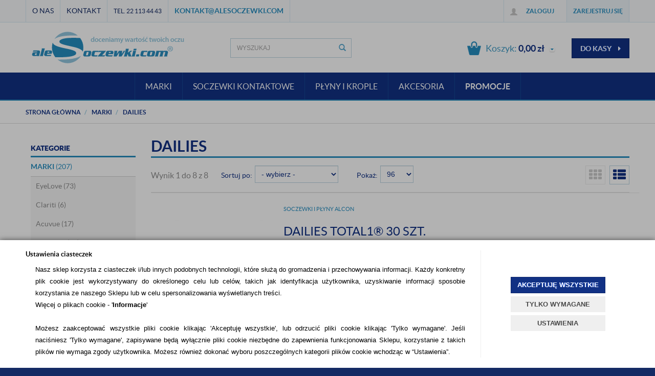

--- FILE ---
content_type: text/html; charset=utf-8
request_url: https://www.alesoczewki.com/dailies?mode=full
body_size: 21673
content:
<!DOCTYPE html>
<html>
<head>
    
        
    

    <!-- Google Tag Manager -->
    <script>(function(w,d,s,l,i){w[l]=w[l]||[];w[l].push({'gtm.start':
                new Date().getTime(),event:'gtm.js'});var f=d.getElementsByTagName(s)[0],
            j=d.createElement(s),dl=l!='dataLayer'?'&l='+l:'';j.async=true;j.src=
            'https://www.googletagmanager.com/gtm.js?id='+i+dl;f.parentNode.insertBefore(j,f);
        })(window,document,'script','dataLayer','GTM-NTDXKXR');</script>
    <!-- End Google Tag Manager -->

<script>
    if (!Array.prototype.forEach) {
        Array.prototype.forEach = function (fun /*, thisp*/) {
            var len = this.length;
            if (typeof fun != "function")
                throw new TypeError();

            var thisp = arguments[1];
            for (var i = 0; i < len; i++) {
                if (i in this)
                    fun.call(thisp, this[i], i, this);
            }
        };
    }

    function ga4TriggerCustomEvent(name, data = []){
        var event;
        if(data.length) {
            event = new CustomEvent(name, {detail: data });
        } else {
            event = new Event(name);
        }
        document.dispatchEvent(event);
    }

    function ga4TriggerRegisterAd(id, name){
        obj_ec = {
            creative_name: name,
            promotion_name: name,
            promotion_id: id
        }
                        dataLayer.push({ ecommerce: null });
        dataLayer.push({
            event: "view_promotion",
            ecommerce: obj_ec
        });
            }

    function ga4TriggerClickAd(id, name){
        obj_ec = {
            creative_name: name,
            promotion_name: name,
            promotion_id: id
        }
                        dataLayer.push({ ecommerce: null });
        dataLayer.push({
            event: "select_promotion",
            ecommerce: obj_ec
        });
            }

    function ga4TriggerRemoveFromBasket(item_id, quantity, index){
        ga4_item = JSON.parse(localStorage.getItem('item_'+item_id));
        ga4_item.quantity = quantity;
        ga4_item.index = index
        obj_ec = { currency: "PLN", value: parseFloat(localStorage.getItem('last_value_'+item_id)), items: [ga4_item] };
                        dataLayer.push({ ecommerce: null });
        dataLayer.push({
            event: "remove_from_cart",
            ecommerce: obj_ec
        });
            }

    
        function ga4TriggerClick(item_id){
        ga4_item = JSON.parse(localStorage.getItem('item_'+item_id));
        obj_ec = { item_list_id: ga4_item.item_list_id,  item_list_name: ga4_item.item_list_name, items: [ga4_item] };
                        dataLayer.push({ ecommerce: null });
        dataLayer.push({
            event: "select_item",
            ecommerce: obj_ec
        });
            }
    
        
    
    localStorage.setItem("last_list_id","kategoria-dailies-28");
localStorage.setItem("last_list_name","Kategoria: Dailies (28)");
ga4_items = [];
document.addEventListener("DOMContentLoaded", function(event) { items_list = document.querySelectorAll(".listing .item"); });
localStorage.setItem("last_position_463","1");
localStorage.setItem("last_value_463","98.99");
ga4_one = {
                    item_id: "463",
                    item_name: "DAILIES TOTAL1® 30 szt.",
                    item_variant: "",
                    affiliation: "alesoczewki.com",
                    currency: "PLN",
                    discount: 0,
                    index: 1,
                    item_brand: "Soczewki i płyny Alcon",
                    item_category: "PRODUCENCI",
                    item_category2: "Alcon (Ciba Vision)",
                    item_category3: "",
                    item_category4: "",
                    item_category5: "",
                    item_list_name: "Kategoria: Dailies (28)",
                    item_list_id: "kategoria-dailies-28",
                    price: 98.99,
                    quantity: 1,
                }
ga4_items.push(ga4_one);
localStorage.setItem("item_463", JSON.stringify(ga4_one));
document.addEventListener("DOMContentLoaded", function(event) {
                        if(items_list[0]) {
                            items_list[0].classList.add("ga4_element");
                            items_list[0].setAttribute("onclick", "ga4TriggerClick(463)");
            
                            items_list_atb = items_list[0].querySelector(".add_to_basket");
                        }
                    });
localStorage.setItem("last_position_97","2");
localStorage.setItem("last_value_97","174.89");
ga4_one = {
                    item_id: "97",
                    item_name: "Dailies Aqua Comfort Plus 90 szt.",
                    item_variant: "",
                    affiliation: "alesoczewki.com",
                    currency: "PLN",
                    discount: 0,
                    index: 2,
                    item_brand: "Soczewki i płyny Alcon",
                    item_category: "PRODUCENCI",
                    item_category2: "Alcon (Ciba Vision)",
                    item_category3: "",
                    item_category4: "",
                    item_category5: "",
                    item_list_name: "Kategoria: Dailies (28)",
                    item_list_id: "kategoria-dailies-28",
                    price: 174.89,
                    quantity: 1,
                }
ga4_items.push(ga4_one);
localStorage.setItem("item_97", JSON.stringify(ga4_one));
document.addEventListener("DOMContentLoaded", function(event) {
                        if(items_list[1]) {
                            items_list[1].classList.add("ga4_element");
                            items_list[1].setAttribute("onclick", "ga4TriggerClick(97)");
            
                            items_list_atb = items_list[1].querySelector(".add_to_basket");
                        }
                    });
localStorage.setItem("last_position_77","3");
localStorage.setItem("last_value_77","62.99");
ga4_one = {
                    item_id: "77",
                    item_name: "Dailies Aqua Comfort Plus 30 szt.",
                    item_variant: "",
                    affiliation: "alesoczewki.com",
                    currency: "PLN",
                    discount: 0,
                    index: 3,
                    item_brand: "Soczewki i płyny Alcon",
                    item_category: "PRODUCENCI",
                    item_category2: "Alcon (Ciba Vision)",
                    item_category3: "",
                    item_category4: "",
                    item_category5: "",
                    item_list_name: "Kategoria: Dailies (28)",
                    item_list_id: "kategoria-dailies-28",
                    price: 62.99,
                    quantity: 1,
                }
ga4_items.push(ga4_one);
localStorage.setItem("item_77", JSON.stringify(ga4_one));
document.addEventListener("DOMContentLoaded", function(event) {
                        if(items_list[2]) {
                            items_list[2].classList.add("ga4_element");
                            items_list[2].setAttribute("onclick", "ga4TriggerClick(77)");
            
                            items_list_atb = items_list[2].querySelector(".add_to_basket");
                        }
                    });
localStorage.setItem("last_position_564","4");
localStorage.setItem("last_value_564","278.99");
ga4_one = {
                    item_id: "564",
                    item_name: "DAILIES TOTAL1® 90 szt.",
                    item_variant: "",
                    affiliation: "alesoczewki.com",
                    currency: "PLN",
                    discount: 0,
                    index: 4,
                    item_brand: "Soczewki i płyny Alcon",
                    item_category: "PRODUCENCI",
                    item_category2: "Alcon (Ciba Vision)",
                    item_category3: "",
                    item_category4: "",
                    item_category5: "",
                    item_list_name: "Kategoria: Dailies (28)",
                    item_list_id: "kategoria-dailies-28",
                    price: 278.99,
                    quantity: 1,
                }
ga4_items.push(ga4_one);
localStorage.setItem("item_564", JSON.stringify(ga4_one));
document.addEventListener("DOMContentLoaded", function(event) {
                        if(items_list[3]) {
                            items_list[3].classList.add("ga4_element");
                            items_list[3].setAttribute("onclick", "ga4TriggerClick(564)");
            
                            items_list_atb = items_list[3].querySelector(".add_to_basket");
                        }
                    });
localStorage.setItem("last_position_461","5");
localStorage.setItem("last_value_461","86.99");
ga4_one = {
                    item_id: "461",
                    item_name: "Dailies Aqua Comfort Plus Toric 30 szt.",
                    item_variant: "",
                    affiliation: "alesoczewki.com",
                    currency: "PLN",
                    discount: 0,
                    index: 5,
                    item_brand: "Soczewki i płyny Alcon",
                    item_category: "PRODUCENCI",
                    item_category2: "Alcon (Ciba Vision)",
                    item_category3: "",
                    item_category4: "",
                    item_category5: "",
                    item_list_name: "Kategoria: Dailies (28)",
                    item_list_id: "kategoria-dailies-28",
                    price: 86.99,
                    quantity: 1,
                }
ga4_items.push(ga4_one);
localStorage.setItem("item_461", JSON.stringify(ga4_one));
document.addEventListener("DOMContentLoaded", function(event) {
                        if(items_list[4]) {
                            items_list[4].classList.add("ga4_element");
                            items_list[4].setAttribute("onclick", "ga4TriggerClick(461)");
            
                            items_list_atb = items_list[4].querySelector(".add_to_basket");
                        }
                    });
localStorage.setItem("last_position_645","6");
localStorage.setItem("last_value_645","399.49");
ga4_one = {
                    item_id: "645",
                    item_name: "DAILIES TOTAL1 ® Multifocal 90 szt.",
                    item_variant: "",
                    affiliation: "alesoczewki.com",
                    currency: "PLN",
                    discount: 0,
                    index: 6,
                    item_brand: "Soczewki i płyny Alcon",
                    item_category: "MARKI",
                    item_category2: "Dailies",
                    item_category3: "",
                    item_category4: "",
                    item_category5: "",
                    item_list_name: "Kategoria: Dailies (28)",
                    item_list_id: "kategoria-dailies-28",
                    price: 399.49,
                    quantity: 1,
                }
ga4_items.push(ga4_one);
localStorage.setItem("item_645", JSON.stringify(ga4_one));
document.addEventListener("DOMContentLoaded", function(event) {
                        if(items_list[5]) {
                            items_list[5].classList.add("ga4_element");
                            items_list[5].setAttribute("onclick", "ga4TriggerClick(645)");
            
                            items_list_atb = items_list[5].querySelector(".add_to_basket");
                        }
                    });
localStorage.setItem("last_position_606","7");
localStorage.setItem("last_value_606","142.99");
ga4_one = {
                    item_id: "606",
                    item_name: "DAILIES TOTAL1 ® Multifocal 30 szt.",
                    item_variant: "",
                    affiliation: "alesoczewki.com",
                    currency: "PLN",
                    discount: 0,
                    index: 7,
                    item_brand: "Soczewki i płyny Alcon",
                    item_category: "MARKI",
                    item_category2: "Dailies",
                    item_category3: "",
                    item_category4: "",
                    item_category5: "",
                    item_list_name: "Kategoria: Dailies (28)",
                    item_list_id: "kategoria-dailies-28",
                    price: 142.99,
                    quantity: 1,
                }
ga4_items.push(ga4_one);
localStorage.setItem("item_606", JSON.stringify(ga4_one));
document.addEventListener("DOMContentLoaded", function(event) {
                        if(items_list[6]) {
                            items_list[6].classList.add("ga4_element");
                            items_list[6].setAttribute("onclick", "ga4TriggerClick(606)");
            
                            items_list_atb = items_list[6].querySelector(".add_to_basket");
                        }
                    });
localStorage.setItem("last_position_462","8");
localStorage.setItem("last_value_462","108.99");
ga4_one = {
                    item_id: "462",
                    item_name: "Dailies Aqua Comfort Plus Multifocal 30 szt.",
                    item_variant: "",
                    affiliation: "alesoczewki.com",
                    currency: "PLN",
                    discount: 0,
                    index: 8,
                    item_brand: "Soczewki i płyny Alcon",
                    item_category: "PRODUCENCI",
                    item_category2: "Alcon (Ciba Vision)",
                    item_category3: "",
                    item_category4: "",
                    item_category5: "",
                    item_list_name: "Kategoria: Dailies (28)",
                    item_list_id: "kategoria-dailies-28",
                    price: 108.99,
                    quantity: 1,
                }
ga4_items.push(ga4_one);
localStorage.setItem("item_462", JSON.stringify(ga4_one));
document.addEventListener("DOMContentLoaded", function(event) {
                        if(items_list[7]) {
                            items_list[7].classList.add("ga4_element");
                            items_list[7].setAttribute("onclick", "ga4TriggerClick(462)");
            
                            items_list_atb = items_list[7].querySelector(".add_to_basket");
                        }
                    });
dataLayer.push({ ecommerce: null });
dataLayer.push({
                        event: "view_item_list",
                        ecommerce: { item_list_id: "kategoria-dailies-28", item_list_name: "Kategoria: Dailies (28)", items: ga4_items }
                    });

    
    
    
    document.addEventListener("ga4_add_to_basket", function(event){
        item_id = event.detail;
        if($('#item_id').length){
            item_id = parseInt($('#item_id').val());
        }
        if($('[name="pack[item_id]"]').length){
            item_id = parseInt($('[name="pack[item_id]"]').val());
        }
        if($('#pack_itemID').length){
            item_id = parseInt($('#pack_itemID').val());
        }
        ga4_item = JSON.parse(localStorage.getItem('item_'+item_id));
        if($('#amount').length){
            ga4_item.quantity = parseInt($('#amount').val());
        }
        if($('[name="pack[amount]"]').length){
            ga4_item.quantity = parseInt($('[name="pack[amount]"]').val());
        }
        if (localStorage.getItem('last_variant_'+item_id) !== null) {
            ga4_item.item_variant = localStorage.getItem('last_variant_'+item_id);
        }
        if(typeof soczewki !== 'undefined' && soczewki === 1){
            if($('input[name="chooseEye"]').length){
                if ($('input[name="chooseEye"]:checked').val() === '1') {
                    obj_ec = {
                        currency: "PLN",
                        value: parseFloat(localStorage.getItem('last_value_' + item_id)),
                        items: [ga4_item]
                    };
                }
                if ($('input[name="chooseEye"]:checked').val() === '2') {
                    ga4_item2 = Object.assign({}, ga4_item);
                    if (localStorage.getItem('last_variant2_'+item_id) !== null) {
                        ga4_item2.item_variant = localStorage.getItem('last_variant2_'+item_id);
                    }
                    obj_ec = {
                        currency: "PLN",
                        value: (parseFloat(localStorage.getItem('last_value_' + item_id))*2),
                        items: [ga4_item, ga4_item2]
                    };
                }
            } else {
                obj_ec = {
                    currency: "PLN",
                    value: parseFloat(localStorage.getItem('last_value_' + item_id)),
                    items: [ga4_item]
                };
            }
        } else {
            obj_ec = {
                currency: "PLN",
                value: parseFloat(localStorage.getItem('last_value_' + item_id)),
                items: [ga4_item]
            };
        }
                        dataLayer.push({ ecommerce: null });
        dataLayer.push({
            event: "add_to_cart",
            ecommerce: obj_ec        });
            });

    document.addEventListener("ga4_add_to_store", function(event){
        item_id = event.detail;
        ga4_item = JSON.parse(localStorage.getItem('item_'+item_id));
        obj_ec = { currency: "PLN", value: parseFloat(localStorage.getItem('last_value_'+item_id)), items: [ga4_item] };
                        dataLayer.push({ ecommerce: null });
        dataLayer.push({
            event: "add_to_wishlist",
            ecommerce: obj_ec
        });
            });

        </script>

    <title>Dailies - Sklep AleSoczewki</title>
<meta name="description" content="Sprawdź Dailies w Niskich Cenach W Sklepie AleSoczewki ☆ Ekspresowa, Darmowa Wysyłka w 24h! " />
<meta name="robots" content="index, follow, all " />    <meta http-equiv="Content-Type" content="text/html; charset=utf-8" />
    <meta name="viewport" content="width=device-width, initial-scale=1, maximum-scale=1" />

    <base href="https://www.alesoczewki.com/static/" />
    <!--[if gt IE 8]>--><link rel="stylesheet" type="text/css" href="css/style.css?ver=5.01_008ed45" /><!--<![endif]-->
    <!--[if lt IE 9]><link rel="stylesheet" type="text/css" href="css/ie8.css?ver=5.01_008ed45" /><![endif]-->
    <link rel="shortcut icon" href="https://www.alesoczewki.com/images/favicon/favicon.ico" type="image/x-icon" />

    <script type="text/javascript">
        if (window.location.hash == "#_=_"){
            window.location.hash = ''; // for older browsers, leaves a # behind
            history.pushState('', document.title, window.location.pathname); // nice and clean
        }
    </script>
    <script type="text/javascript" src="js/fix.js?ver=5.01_008ed45"></script>

    
<link rel="canonical" href="https://www.alesoczewki.com/dailies" />
<meta name="robots" content="noindex,follow" />
<meta property="og:title" content="Dailies - Sklep AleSoczewki" />
<meta property="og:description" content="Sprawdź Dailies w Niskich Cenach W Sklepie AleSoczewki ☆ Ekspresowa, Darmowa Wysyłka w 24h! " />
<meta property="og:image" content="https://www.alesoczewki.com/static/img/custom/logo.png" />
<meta property="og:url" content="https://www.alesoczewki.com/dailies?mode=full" />

    
    <!-- config -->
    <script type="text/javascript">
        var baseURL = "/";
        var showErrors = 0; // default: 0
        var goToBasket = 0; // default: 0
        var propsLevel = 0;
        var zoomEnable = 0; //  default: 0
        var replaceImage = 0; // replace whole product gallery when selected a color; default: 0
        var replacePrice = 0; // replace price when changed product count at product card; default: 0
        var zoomSize1 = 364;
        var zoomSize2 = 480;
        var zoomSize3 = 580;
        var soczewki = 0;
    </script>
    <!-- end: config -->
    <script type="text/javascript" src="js/init.js?ver=5.01_008ed45"></script>
    <script type="text/javascript" src="js/functions.min.js?ver=5.01_008ed45"></script>
    <script type="text/javascript" src="js/custom.min.js?ver=5.01_008ed45"></script>

    <meta name="google-site-verification" content="5ypqccPQ3JJlNKRbruMDjxhvbsAV6gJB8kGAixexPfs" />
    <script src='https://www.google.com/recaptcha/api.js'></script>
</head>
<body id="start">
    <!-- Google Tag Manager (noscript) -->
    <noscript><iframe src="https://www.googletagmanager.com/ns.html?id=GTM-NTDXKXR" height="0" width="0" style="display:none;visibility:hidden"></iframe></noscript>
    <!-- End Google Tag Manager (noscript) -->
    <style type="text/css">
        #cksAcceptAll, #cksRejectAll, #cskSettings { min-width: 185px; }
        #cksAcceptAll, #cksRejectAll { margin-bottom: 6px; }
        .btn-primary2:hover { color: inherit; }

        .bottom-cookie .bg-dark { z-index: 2147483640 !important; }
        .bottom-cookie .bottom-cookie-info { z-index: 2147483641 !important; }
        .modal-backdrop-cookies.fade.in { z-index: 2147483642 !important; }
        .modal.modal-cookie.fade.in { z-index: 2147483643 !important; }
        .edrone-chat-position,
        #smartsupp-widget-container > div,
        #ceneo-widget,
        .fb_iframe_widget { z-index: 2147483600 !important; }

        #cksRejectAll, #cskSettings, #cksRejectAllBox, #cksSaveSettings, #cksAcceptAllBox { border: 0px !important; text-transform: uppercase; line-height: 19px; }
        #cksRejectAll:after, #cskSettings:after, #cksRejectAllBox:after, #cksSaveSettings:after, #cksAcceptAllBox:after { border: 0px !important; }

        .bottom-cookie .btn.btn-secondary:hover { background: #cbcbcb !important; color: #484848 !important; }
        #cksSaveSettings { margin-bottom: 0px; }

        /* 320 480 768 1000 1200 */
        @media only screen and (max-width: 480px) {
            .bottom-cookie .bottom-cookie-info {
                height: auto;
                min-height: 250px;
            }

            .modal-cookie { height: 100%; }
            .modal-cookie .modal-dialog { height: 100%; margin: 0px; }
            .modal-cookie .modal-content { height: 100%; overflow: hidden; }
            .modal-cookie .modal-body { display:block; height: 100%; overflow: hidden; }
            .calc-height-bottom { position: absolute; left: 0px; bottom: 0px; width: 100%; padding: 0px 20px 10px 20px; }
            .calc-height-bottom { background: #fff; }
        }
    </style>
    <script type="text/javascript">var cks_functions = [];</script>
    <div class="modal modal-cookie no-toggle fade" id="cookieModal" data-backdrop="static" data-keyboard="false" tabindex="-1" role="dialog" aria-labelledby="cookieModalLabel" aria-hidden="true">
        <div class="modal-dialog modal-sm-min" role="document">
            <div class="modal-content">
                <div class="modal-body">
                    <div class="calc-height calc-height-top">
                        <p class="modal-primary-text">Ustawienia ciasteczek</p>
                        <p>Zobacz jakie informacje zbieramy za pomocą ciasteczek i w jakim celu to robimy. Możesz dostosować swoje zgody. Nie musisz zgadzać się na wszystkie warianty.&nbsp;<span style='text-align: justify; background-color: transparent; font-size: 10pt; font-family: Arial, sans-serif; color: rgb(0, 0, 0); font-variant-numeric: normal; font-variant-east-asian: normal; font-variant-alternates: normal; font-variant-position: normal; vertical-align: baseline; white-space-collapse: preserve;'>Możesz określić warunki przechowywania lub dostępu do plików cookies w każdym czasie klikając w przycisk '</span><span style='text-align: justify; background-color: transparent; font-size: 10pt; font-family: Arial, sans-serif; color: rgb(0, 0, 0); font-weight: 700; font-variant-numeric: normal; font-variant-east-asian: normal; font-variant-alternates: normal; font-variant-position: normal; vertical-align: baseline; white-space-collapse: preserve;'>Zmiana ustawień plików cookie</span><span style='text-align: justify; background-color: transparent; font-size: 10pt; font-family: Arial, sans-serif; color: rgb(0, 0, 0); font-variant-numeric: normal; font-variant-east-asian: normal; font-variant-alternates: normal; font-variant-position: normal; vertical-align: baseline; white-space-collapse: preserve;'>”&nbsp;znajdujący się na dole strony z <a href='https://www.alesoczewki.com/polityka-prywatnosci'>Polityką Prywatności</a></span></p>
                        <button id="cksAcceptAllBox" type="button" class="btn btn-primary spacebar-click" tabindex="0">AKCEPTUJĘ WSZYSTKIE</button>
                        <button id="cksRejectAllBox" type="button" class="btn btn-secondary spacebar-click" tabindex="0">TYLKO WYMAGANE</button>
                        <hr class="top">
                                            </div>
                    <div class="scrollable-modal-cookie scroll-cookie">
                                                                                <script type="text/javascript">cks_functions[-1] = [];</script>
                            <div class="container-checkbox no-toggle2" data-selector="container-checkbox" tabindex="0">
                                                                <label>
                                    <div class="container-checkbox-label" aria-hidden="true">Niezbędne pliki cookie (zawsze aktywne)</div>                                    <input class="cks_chbox" cks_id="-1" type="checkbox"
                                           checked="checked" disabled="disabled" req="1"                                                                                    gcm=""
                                                                            aria-label="Niezbędne pliki cookie (zawsze aktywne)">
                                    <span class="checkmark disabled"></span>
                                </label>

                                <div data-selector="checkbox-desc" >
                                    <p>Są potrzebne do poprawnego działania strony, dlatego nie możemy ich pominąć. Dane zebrane za pomocą ciasteczek pomogą nam ustrzec się błędów na stronie, a Tobie zapewnią bezpieczeństwo.&nbsp;</p>
                                </div>
                            </div>
                                                                                <script type="text/javascript">cks_functions[1] = [];</script>
                            <div class="container-checkbox no-toggle2" data-selector="container-checkbox" tabindex="0">
                                                                <label>
                                    <div class="container-checkbox-label" aria-hidden="true">Marketing i promocja</div>                                    <input class="cks_chbox" cks_id="1" type="checkbox"
                                           req="0"                                                                                    gcm="ad_storage|ad_user_data|ad_personalization"
                                                                            aria-label="Marketing i promocja">
                                    <span class="checkmark "></span>
                                </label>

                                <div data-selector="checkbox-desc" >
                                    <p>Gdy wiemy jakie produkty oglądasz i jakie kupujesz, możemy trafnie dostosowywać reklamy do Ciebie. W ten sposób będziesz widzieć tylko takie produkty, które są w kręgu Twoich zainteresowań i preferencji. Zaproponujemy Ci tylko to, co naprawdę Ci się przyda. Wykorzystujemy ciasteczka Google Ads</p>
                                </div>
                            </div>
                                                                                <script type="text/javascript">cks_functions[3] = [];</script>
                            <div class="container-checkbox no-toggle2" data-selector="container-checkbox" tabindex="0">
                                                                <label>
                                    <div class="container-checkbox-label" aria-hidden="true">Statystyczne pliki cookie</div>                                    <input class="cks_chbox" cks_id="3" type="checkbox"
                                           req="0"                                                                                    gcm="analytics_storage"
                                                                            aria-label="Statystyczne pliki cookie">
                                    <span class="checkmark "></span>
                                </label>

                                <div data-selector="checkbox-desc" >
                                    <p>Te ciasteczka pozwalają nam analizować, jak użytkownicy zachowują się na stronie oraz które treści i produkty są interesujące. To dla nas źródło wiedzy o tym, co możemy poprawić w działaniu naszej strony i jakie oferty i treści mogą najbardziej Cię zainteresować.&nbsp;Wykorzystujemy ciasteczka Google Analytics</p>
                                </div>
                            </div>
                                            </div>
                    <div class="calc-height calc-height-bottom">
                        <hr class="bottom">
                        <button id="cksSaveSettings" type="button" class="btn btn-secondary">zapisz ustawienia</button>
                    </div>
                </div>
            </div>
        </div>
    </div>

    <div id="cookieModalBottom" class="bottom-cookie" style="display: none;">
        <div class="bg-dark"></div>
        <div class="bottom-cookie-info">
            <div class="container">
                <div class="row">
                    <div class="col-md-9 col-left">
                        <p class="bottom-cookie-title">Ustawienia ciasteczek</p>
                        <p dir='ltr' style='line-height: 1.8; margin-left: 14.1732pt; text-align: justify; margin-top: 0pt; margin-bottom: 0pt;'><span id='docs-internal-guid-7d63a2fa-7fff-1a8d-96d1-953faf05e43e'><span style='font-size: 10pt; font-family: Arial, sans-serif; color: rgb(0, 0, 0); background-color: transparent; font-variant-numeric: normal; font-variant-east-asian: normal; font-variant-alternates: normal; font-variant-position: normal; vertical-align: baseline; white-space-collapse: preserve;'>Nasz sklep korzysta z ciasteczek i/lub innych podobnych technologii, które służą do gromadzenia i&nbsp;przechowywania informacji. Każdy konkretny plik cookie jest wykorzystywany do określonego celu lub celów, takich jak identyfikacja użytkownika, uzyskiwanie informacji sposobie korzystania ze naszego Sklepu lub w celu spersonalizowania wyświetlanych treści.&nbsp;</span></span></p><p dir='ltr' style='line-height: 1.8; margin-left: 14.1732pt; text-align: justify; margin-top: 0pt; margin-bottom: 0pt;'><span id='docs-internal-guid-0e236f70-7fff-d81f-b085-e14ae77d32ec'><span style='font-size: 10pt; font-family: Arial, sans-serif; color: rgb(0, 0, 0); background-color: transparent; font-variant-numeric: normal; font-variant-east-asian: normal; font-variant-alternates: normal; font-variant-position: normal; vertical-align: baseline; white-space-collapse: preserve;'>Więcej o plikach cookie - '</span><a href='https://www.alesoczewki.com/polityka-cookies'><span style='font-size: 10pt; font-family: Arial, sans-serif; color: rgb(0, 0, 0); background-color: transparent; font-weight: 700; font-variant-numeric: normal; font-variant-east-asian: normal; font-variant-alternates: normal; font-variant-position: normal; vertical-align: baseline; white-space-collapse: preserve;'>Informacje</span></a><span style='font-size: 10pt; font-family: Arial, sans-serif; color: rgb(0, 0, 0); background-color: transparent; font-variant-numeric: normal; font-variant-east-asian: normal; font-variant-alternates: normal; font-variant-position: normal; vertical-align: baseline; white-space-collapse: preserve;'>'</span></span></p><p dir='ltr' style='line-height: 1.8; margin-left: 14.1732pt; text-align: justify; margin-top: 0pt; margin-bottom: 0pt;'>&nbsp;</p><p dir='ltr' style='line-height: 1.8; margin-left: 14.1732pt; text-align: justify; margin-top: 0pt; margin-bottom: 0pt;'><span id='docs-internal-guid-561e6b48-7fff-1efd-7670-1b6a10460e5c'><span style='font-size: 10pt; font-family: Arial, sans-serif; color: rgb(0, 0, 0); background-color: transparent; font-variant-numeric: normal; font-variant-east-asian: normal; font-variant-alternates: normal; font-variant-position: normal; vertical-align: baseline; white-space-collapse: preserve;'>Możesz zaakceptować wszystkie pliki cookie klikając 'Akceptuję wszystkie', lub odrzucić pliki cookie klikając 'Tylko wymagane'. Jeśli naciśniesz 'Tylko wymagane', zapisywane będą wyłącznie pliki cookie niezbędne do zapewnienia funkcjonowania Sklepu, korzystanie z takich plików nie wymaga zgody użytkownika. Możesz również dokonać wyboru poszczególnych kategorii plików cookie wchodząc w “Ustawienia”.&nbsp;</span></span></p>                    </div>
                    <div class="col-md-3 center-col buttons-w">
                        <button id="cksAcceptAll" type="button" class="btn btn-primary spacebar-click" tabindex="0">AKCEPTUJĘ WSZYSTKIE</button>
                        <button id="cksRejectAll" type="button" class="btn btn-secondary spacebar-click" tabindex="0">TYLKO WYMAGANE</button>
                        <button id="cskSettings" data-toggle="modal" data-target="#cookieModal" type="button" class="btn btn-secondary spacebar-click" tabindex="0">USTAWIENIA</button>
                                            </div>
                </div>
            </div>
        </div>
    </div>

    <script type="text/javascript">
                function fire_cks_facebook_pixel() { }
        if(window.localStorage.hasOwnProperty('fire_cks_facebook_pixel')){
            window.localStorage.setItem('fire_cks_facebook_pixel', 0);
        }
                function fire_cks_google_analitycs() { }
        if(window.localStorage.hasOwnProperty('fire_cks_google_analitycs')){
            window.localStorage.setItem('fire_cks_google_analitycs', 0);
        }
                function fire_cks_google_analitycs_top() { }
        if(window.localStorage.hasOwnProperty('fire_cks_google_analitycs_top')){
            window.localStorage.setItem('fire_cks_google_analitycs_top', 0);
        }
                function fire_cks_google_remarketing() { }
        if(window.localStorage.hasOwnProperty('fire_cks_google_remarketing')){
            window.localStorage.setItem('fire_cks_google_remarketing', 0);
        }
                function fire_cks_salesmanago() { }
        if(window.localStorage.hasOwnProperty('fire_cks_salesmanago')){
            window.localStorage.setItem('fire_cks_salesmanago', 0);
        }
                function fire_cks_trustisto() { }
        if(window.localStorage.hasOwnProperty('fire_cks_trustisto')){
            window.localStorage.setItem('fire_cks_trustisto', 0);
        }
                function fire_cks_webepartners() { }
        if(window.localStorage.hasOwnProperty('fire_cks_webepartners')){
            window.localStorage.setItem('fire_cks_webepartners', 0);
        }
                function fire_cks_own_codes() { }
        if(window.localStorage.hasOwnProperty('fire_cks_own_codes')){
            window.localStorage.setItem('fire_cks_own_codes', 0);
        }
        
        var cks_functions = [];
        var cks_count_checked = [];

                
        $(document).ready(function(){
                                                                                                                                        
        window.localStorage.setItem('cks_id_base', 1);
        $('[data-selector="checkbox-desc"] p').addClass('checkbox-desc');

        var csk_is_saved = window.localStorage.getItem('cks_is_saved');
        if(csk_is_saved === null || csk_is_saved === 0){
            $('#cookieModalBottom').show();
        }

        $('#cksAcceptAll').click(function(){
            window.localStorage.setItem('cks_is_saved', 1);

            $('.cks_chbox').each(function() {
                var cks_id = $(this).attr('cks_id');
                if (parseInt(cks_id) > 0) {
                    $(this).attr('checked', true);
                    window.localStorage.setItem('cks_id_' + $(this).attr('cks_id'), 1);

                                        if($(this).attr('gcm')) {
                        var cbox = $(this);
                        var gcm_value = $(this).attr('gcm');
                        var gcm = gcm_value.split('|');
                        if(gcm.length){
                            $(gcm).each(function(e, v){
                                if(cbox.is(':checked')){
                                                                        window.localStorage.setItem(v, 1);
                                                                                                        }
                            });
                        }
                    }
                    
                    $(cks_functions[cks_id]).each(function(e,v){
                        console.log(v);
                        window[v]();
                    });
                }
            });
            
            $('#cookieModal').modal('hide');
            $('#cookieModalBottom').hide();
        });
        $('#cksRejectAll').click(function(){
            window.localStorage.setItem('cks_is_saved', 1);

            var cks_count_checked_lcl = [];
            $('.cks_chbox').each(function() {
                var cks_id = $(this).attr('cks_id');
                var cks_req = $(this).attr('req');
                if (parseInt(cks_id) > 0) {
                    if (parseInt(cks_req) === 1) {
                        $(this).attr('checked', true);
                        window.localStorage.setItem('cks_id_' + $(this).attr('cks_id'), 1);

                        $(cks_functions[cks_id]).each(function(e,v){
                            console.log(v);
                            window[v]();
                        });
                        cks_count_checked_lcl.push(cks_id);
                    } else {
                        $(this).attr('checked', false);
                        window.localStorage.setItem('cks_id_' + $(this).attr('cks_id'), 0);
                    }

                                        if($(this).attr('gcm')) {
                        var cbox = $(this);
                        var gcm_value = $(this).attr('gcm');
                        var gcm = gcm_value.split('|');
                        if(gcm.length){
                            $(gcm).each(function(e, v){
                                if(parseInt(cks_req) === 1){
                                                                        window.localStorage.setItem(v, 1);
                                                                                                        } else {
                                                                        window.localStorage.setItem(v, 0);
                                                                                                        }
                            });
                        }
                    }
                                    }
            });
            
            if(CryptoJS.MD5($.toJSON(cks_count_checked)).toString() != CryptoJS.MD5($.toJSON(cks_count_checked_lcl)).toString() && parseInt(cks_count_checked_lcl.length) < parseInt(cks_count_checked.length)){
                wait();
                window.location.reload();
            }
            cks_count_checked = cks_count_checked_lcl;

            $('#cookieModal').modal('hide');
            $('#cookieModalBottom').hide();
        });
        $('#cksAcceptAllBox').click(function(){
            $('#cksAcceptAll').click();
        });
        $('#cksRejectAllBox').click(function(){
            $('#cksRejectAll').click();
        });
        $('#cksSaveSettings').click(function(){
            window.localStorage.setItem('cks_is_saved', 1);

            
            var cks_count_checked_lcl = [];
            $('.cks_chbox').each(function(){
                var cks_id = $(this).attr('cks_id');
                if(parseInt(cks_id)>0){
                    if(parseInt(window.localStorage.getItem('cks_id_'+cks_id)) === 1){
                        $(cks_functions[cks_id]).each(function(e,v){
                            console.log(v);
                            window[v]();
                        });
                        cks_count_checked_lcl.push(cks_id);
                    }
                }
            });

            if(CryptoJS.MD5($.toJSON(cks_count_checked)).toString() != CryptoJS.MD5($.toJSON(cks_count_checked_lcl)).toString() && parseInt(cks_count_checked_lcl.length) < parseInt(cks_count_checked.length)){
                wait();
                window.location.reload();
            }
            cks_count_checked = cks_count_checked_lcl;

            $('#cookieModal').modal('hide');
            $('#cookieModalBottom').hide();
        });
        $('.cks_show_modal').click(function(){
            $('#cookieModal').modal('show');
        });

        $('.open_cookie_modal').click(function(){
            $('#cookieModal').modal('show');
        });
        $('.open_cookie_bottom').click(function(){
            $('#cookieModalBottom').show();
        });

        $('.cks_chbox').click(function(){
            if($(this).is(':checked')){
                window.localStorage.setItem('cks_id_'+$(this).attr('cks_id'), 1);
            } else {
                window.localStorage.setItem('cks_id_'+$(this).attr('cks_id'), 0);
            }

                        if($(this).attr('gcm')) {
                var cbox = $(this);
                var gcm_value = $(this).attr('gcm');
                var gcm = gcm_value.split('|');
                if(gcm.length){
                    $(gcm).each(function(e, v){
                        if(cbox.is(':checked')){
                                                        window.localStorage.setItem(v, 1);
                                                                                } else {
                                                        window.localStorage.setItem(v, 0);
                                                                                }
                    });
                }
            }
                    });

        $('.cks_chbox').each(function(){
            var cks_id = $(this).attr('cks_id');

            if (parseInt(cks_id) > 0) {
                if ($(this).is(':checked') && $(this).is(':disabled')) {
                    window.localStorage.setItem('cks_id_' + cks_id, 1);
                }

                if (parseInt(window.localStorage.getItem('cks_id_' + cks_id)) === 1) {
                    $(this).attr('checked', true);
                    cks_count_checked.push(cks_id);

                                        if($(this).attr('gcm')) {
                        var cbox = $(this);
                        var gcm_value = $(this).attr('gcm');
                        var gcm = gcm_value.split('|');
                        if(gcm.length){
                            $(gcm).each(function(e, v){
                                if(cbox.is(':checked')){
                                                                        window.localStorage.setItem(v, 1);
                                                                    } else {
                                                                        window.localStorage.setItem(v, 0);
                                                                    }
                            });
                        }
                    }
                                    }
            }
        });

        function openCookieDescriptionLine(thisElement) {
            console.log(thisElement);
            $(thisElement).parent('.container-checkbox').find('.icons-open').toggleClass('open');
            $(thisElement).closest('[data-selector="container-checkbox"]').find('[data-selector="checkbox-desc"]').slideToggle(200);
        }

        function openCookieDescriptionIcon(thisElement) {
            $(thisElement).toggleClass('open');
            $(thisElement).closest('[data-selector="container-checkbox"]').find('[data-selector="checkbox-desc"]').slideToggle(200);
        }

        function modalCookie() {
            var containerCheckbox = $('[data-selector="container-checkbox"]');
            var checkboxDesc = $('[data-selector="checkbox-desc"]');
            var iconsOpenContent = '<div class="icons-open spacebar-toggle-click" data-selector="container-checkbox-icon"><svg width="15" height="15" role="img" xmlns="http://www.w3.org/2000/svg" viewBox="0 0 256 512"><path fill="currentColor" d="M17.525 36.465l-7.071 7.07c-4.686 4.686-4.686 12.284 0 16.971L205.947 256 10.454 451.494c-4.686 4.686-4.686 12.284 0 16.971l7.071 7.07c4.686 4.686 12.284 4.686 16.97 0l211.051-211.05c4.686-4.686 4.686-12.284 0-16.971L34.495 36.465c-4.686-4.687-12.284-4.687-16.97 0z"></path></svg></div>'

            containerCheckbox.each((index, element) => {
                if ($(element).find(checkboxDesc).length > 0) {
                    $(element).append(iconsOpenContent);
                }
            });

            $('[data-selector="container-checkbox-label"]').on('click', function () {
                openCookieDescriptionLine(this);
            })

            $('[data-selector="container-checkbox-icon"]').on('click', function () {
                openCookieDescriptionIcon(this);
            });
        }

        modalCookie();

        new SimpleBarCookie(document.querySelector('.scroll-cookie'), {
            autoHide: false,
            forceVisible: true
        });
        })

        $(document).ready(function(){
            let max_width1 = 0;
            $('.buttons-w button').each(function(){
                if($(this).outerWidth() > max_width1){
                    max_width1 = $(this).outerWidth();
                }
            });
            $('.buttons-w button').css('width', max_width1);
        });

        $('#cookieModal').on("show.bs.modal", function() {
            setTimeout(function(){
                $('.modal-backdrop:last').addClass('modal-backdrop-cookies');
                if(isMobile()){
                    $('.modal-cookie .scrollable-modal-cookie').css('maxHeight','inherit');
                }
            }, 10);
        });
        $('#cookieModal').on("shown.bs.modal", function() {
            if(isMobile()){
                setTimeout(function(){
                    let base_height = $('.modal-body').height();
                    console.log(base_height);
                    let new_height = 0;
                    $('.calc-height').each(function(){
                        new_height += $(this).outerHeight();
                    });

                    $('.modal-cookie .scrollable-modal-cookie').css('height', (base_height-new_height)+'px');
                }, 10);
            }
            $('.simplebar-cookie-content-wrapper').attr('tabindex', '-1');
        });
    </script>
<header>
<div class="head-strip1 hidden-xs">
    <div class="container">
        <div class="row">
            <div class="col-md-6 col-sm-3 hidden-xs">
                                <div class="top-external-links">
                    <ul class="btn-list">
                        <li class=" hidden-sm  hidden-xs  hidden-xxs "><a class="" href="/o-nas" target="_parent">O nas</a></li><li class=" hidden-sm  hidden-xs  hidden-xxs "><a class="" href="/kontakt" target="_parent">Kontakt</a></li><li class=""><span>Tel. 22 113 44 43</span></li><li class="styl1 hidden-sm  hidden-xs  hidden-xxs "><a class="" href="mailto:kontakt@alesoczewki.com" target="_parent">kontakt@alesoczewki.com</a></li>                    </ul>
                </div>
                            </div>
            <div class="col-md-6 col-sm-9 col-xs-7">
                <div class="top-links">
                    <ul class="pull-right account">
                                                <li>
                            <a href="/zaloguj" title="">
                                <i class="glyphicon glyphicon-user"></i> <span class="hidden-xs">Zaloguj</span>
                                <span class="visible-xs">Konto</span>
                            </a>
                        </li>
                        <li class="hidden-xs"><a href="/rejestracja" title="">Zarejestruj się</a></li>
                                                                    </ul>
                </div>
            </div>
        </div>
    </div>
</div>
<div class="head-strip2">
    <div class="container">
        <div class="row">
            <div class="col-sm-4 col-lg-4 col-md-4">
                <div class="logo">
                    <a href="/" title=""><img src="img/custom/logo.png" alt="" class="img-responsive" /></a>
                </div>
            </div>
            <div class="col-sm-4 col-lg-3 col-md-4">
                <div class="top-search">
                    <form id="SEARCH_FORM" class="" action="/szukaj?pp=1&amp;rpp=96" method="get" onsubmit="wait('Trwa wyszukiwanie...');">
                        <input type="hidden" name="szukaj" value="tak" id="szukaj">                        <div class="search-input-wrapper">
                            <input id="fraza" name="fraza" type="text" name="search" placeholder="WYSZUKAJ"/>
                            <a class="pointer" onclick="$('#SEARCH_FORM').submit();" title=""><i class="glyphicon glyphicon-search"></i></a>
                        </div>
                    </form>
                </div>
            </div>
            <div class="col-lg-5 col-md-4 col-sm-4 col-xs-5 hidden-xs">
                <div class="top-basket">
                                            <span id="MB_slideDownAuto">
                            <i class="fa fa-shopping-cart icon-cart"></i>
                            <span class="text hidden-xs">Koszyk:</span>
                            <span id="totalPriceTop" class="total"></span>
                            <i class="fa fa-caret-down fa-caret"></i>
                        </span>
                        <script type="text/javascript">
            $(document).ready(function(){
                if($.cookie('logged_in') || $.cookie('user_add_to_basket')){
                    $.getJSON('/basket-get-top.code?mode=0', function(data) {
                        $("#totalItemTop, #totalItemTop2, #totalItemTop3").html(data.total_item);
                        if(parseInt(data.total_item) > 0){
                            $("#totalItemTop, #totalItemTop2, #totalItemTop3").addClass("active");
                        }
                        $("#totalPriceTop").html(data.total_price);
                    });
                } else {
                    $("#totalItemTop, #totalItemTop2, #totalItemTop3").html('0');
                    $("#totalItemTop, #totalItemTop2, #totalItemTop3").removeClass("active");
                    $("#totalPriceTop").html('0,00&nbsp;<span>zł</span>');
                }                
            });
            </script>                                        <a href="/koszyk" title="" class="btn btn-lg btn-primary hidden-xs">do kasy <i class="fa fa-caret-right"></i></a>
                </div>
            </div>
        </div>
    </div>
</div>
<div class="head-strip-menu">
    <nav class="navbar navbar-default" role="navigation">
        <div class="container" >
            <div class="visible-xs cf">
                <div class="navbar-toggle pull-left" data-toggle="collapse" data-target="#main-menu">
                    <i class="fa fa-bars"></i>
                    <span><span class="hidden-xxs">Rozwiń </span>Menu</span>
                </div>
                <div class="pull-right icons-menu">
                                        <a href="/zaloguj" title="" class=""><i class="fa fa-user"></i></a>
                                        <a href="/koszyk" title="" class="small-basket">
                                                <i class="fa fa-shopping-cart"></i><span id="totalItemTop2" class="item-count"></span>
                                            </a>
                </div>
            </div>

            <div id="main-menu" class="collapse navbar-collapse menu-wrapper">
                <ul class="nav navbar-nav pull-left">

                                                                                                                        <li class="parent noclick style0">
                                <!-- start -->
                                                                <a href="/marki" title="">MARKI <i class="fa fa-plus-square-o visible-xs pull-right"></i><i class="fa fa-minus-square-o visible-xs pull-right"></i></a>
                                                                    <div class="submenu">
                                        <div class="row">
                                            <div class="col-md-9 col-sm-12">
                                                                                                                                                                                                                                                                                                                                                                                                                                                                                                                                                                                                                                                                                                                                                                                                                                                                                                                                                                                                                                                                                                                <div class="menu-box single">
                                                                        <div class="title">
                                                                            <a href="/eyelove?mode=full" class="nochildren">
                                                                                EyeLove                                                                            </a>
                                                                        </div>
                                                                        <ul>
                                                                                                                                                    </ul>
                                                                    </div>
                                                                                                                                    <div class="menu-box single">
                                                                        <div class="title">
                                                                            <a href="/clariti?mode=full" class="nochildren">
                                                                                Clariti                                                                            </a>
                                                                        </div>
                                                                        <ul>
                                                                                                                                                    </ul>
                                                                    </div>
                                                                                                                                    <div class="menu-box single">
                                                                        <div class="title">
                                                                            <a href="/acuvue?mode=full" class="nochildren">
                                                                                Acuvue                                                                            </a>
                                                                        </div>
                                                                        <ul>
                                                                                                                                                    </ul>
                                                                    </div>
                                                                                                                                    <div class="menu-box single">
                                                                        <div class="title">
                                                                            <a href="/air-optix?mode=full" class="nochildren">
                                                                                Air Optix                                                                            </a>
                                                                        </div>
                                                                        <ul>
                                                                                                                                                    </ul>
                                                                    </div>
                                                                                                                                    <div class="menu-box single">
                                                                        <div class="title">
                                                                            <a href="/biofinity?mode=full" class="nochildren">
                                                                                Biofinity                                                                            </a>
                                                                        </div>
                                                                        <ul>
                                                                                                                                                    </ul>
                                                                    </div>
                                                                                                                                    <div class="menu-box single">
                                                                        <div class="title">
                                                                            <a href="/pure-vision?mode=full" class="nochildren">
                                                                                Pure Vision                                                                            </a>
                                                                        </div>
                                                                        <ul>
                                                                                                                                                    </ul>
                                                                    </div>
                                                                                                                                    <div class="menu-box single">
                                                                        <div class="title">
                                                                            <a href="/soflens?mode=full" class="nochildren">
                                                                                Soflens                                                                            </a>
                                                                        </div>
                                                                        <ul>
                                                                                                                                                    </ul>
                                                                    </div>
                                                                                                                                    <div class="menu-box single">
                                                                        <div class="title">
                                                                            <a href="/dailies?mode=full" class="nochildren">
                                                                                Dailies                                                                            </a>
                                                                        </div>
                                                                        <ul>
                                                                                                                                                    </ul>
                                                                    </div>
                                                                                                                                    <div class="menu-box single">
                                                                        <div class="title">
                                                                            <a href="/freshlook?mode=full" class="nochildren">
                                                                                Freshlook                                                                            </a>
                                                                        </div>
                                                                        <ul>
                                                                                                                                                    </ul>
                                                                    </div>
                                                                                                                                    <div class="menu-box single">
                                                                        <div class="title">
                                                                            <a href="/horien?mode=full" class="nochildren">
                                                                                Horien                                                                            </a>
                                                                        </div>
                                                                        <ul>
                                                                                                                                                    </ul>
                                                                    </div>
                                                                                                                                    <div class="menu-box single">
                                                                        <div class="title">
                                                                            <a href="/myday?mode=full" class="nochildren">
                                                                                MyDay                                                                            </a>
                                                                        </div>
                                                                        <ul>
                                                                                                                                                    </ul>
                                                                    </div>
                                                                                                                                    <div class="menu-box single">
                                                                        <div class="title">
                                                                            <a href="/biotrue?mode=full" class="nochildren">
                                                                                Biotrue                                                                            </a>
                                                                        </div>
                                                                        <ul>
                                                                                                                                                    </ul>
                                                                    </div>
                                                                                                                                    <div class="menu-box single">
                                                                        <div class="title">
                                                                            <a href="/proclear?mode=full" class="nochildren">
                                                                                Proclear                                                                            </a>
                                                                        </div>
                                                                        <ul>
                                                                                                                                                    </ul>
                                                                    </div>
                                                                                                                                    <div class="menu-box single">
                                                                        <div class="title">
                                                                            <a href="/eyeye-2?mode=full" class="nochildren">
                                                                                Eyeye                                                                            </a>
                                                                        </div>
                                                                        <ul>
                                                                                                                                                    </ul>
                                                                    </div>
                                                                                                                                    <div class="menu-box single">
                                                                        <div class="title">
                                                                            <a href="/zeiss-2?mode=full" class="nochildren">
                                                                                Zeiss                                                                            </a>
                                                                        </div>
                                                                        <ul>
                                                                                                                                                    </ul>
                                                                    </div>
                                                                                                                                    <div class="menu-box single">
                                                                        <div class="title">
                                                                            <a href="/renu?mode=full" class="nochildren">
                                                                                Renu                                                                            </a>
                                                                        </div>
                                                                        <ul>
                                                                                                                                                    </ul>
                                                                    </div>
                                                                                                                                    <div class="menu-box single">
                                                                        <div class="title">
                                                                            <a href="/opti-free?mode=full" class="nochildren">
                                                                                Opti-Free                                                                            </a>
                                                                        </div>
                                                                        <ul>
                                                                                                                                                    </ul>
                                                                    </div>
                                                                                                                                    <div class="menu-box single">
                                                                        <div class="title">
                                                                            <a href="/boston?mode=full" class="nochildren">
                                                                                Boston                                                                            </a>
                                                                        </div>
                                                                        <ul>
                                                                                                                                                    </ul>
                                                                    </div>
                                                                                                                                    <div class="menu-box single">
                                                                        <div class="title">
                                                                            <a href="/solo-care?mode=full" class="nochildren">
                                                                                Solo Care                                                                            </a>
                                                                        </div>
                                                                        <ul>
                                                                                                                                                    </ul>
                                                                    </div>
                                                                                                                                    <div class="menu-box single">
                                                                        <div class="title">
                                                                            <a href="/ultra?mode=full" class="nochildren">
                                                                                Ultra                                                                            </a>
                                                                        </div>
                                                                        <ul>
                                                                                                                                                    </ul>
                                                                    </div>
                                                                                                                                    <div class="menu-box single">
                                                                        <div class="title">
                                                                            <a href="/miru?mode=full" class="nochildren">
                                                                                Miru                                                                            </a>
                                                                        </div>
                                                                        <ul>
                                                                                                                                                    </ul>
                                                                    </div>
                                                                                                                                                                                                                                                                                                                                                                                                                                                                                                                                                                                                                                                                                                                                                                    </div>
                                                                                    </div>
                                        <div class="buttons">
                                            <a href="/szukaj?szukaj=tak&kategoria=2&promo=1" title="" class="btn btn-special btn-promo"><span>Promocje</span></a>
                                            <a href="/szukaj?szukaj=tak&kategoria=2&new=1" title="" class="btn btn-special btn-news"><span>Nowości</span></a>
                                            <a href="/szukaj?szukaj=tak&kategoria=2&best=1" title="" class="btn btn-special btn-best"><span>Bestsellery</span></a>
                                        </div>
                                    </div>
                                                                <!-- end -->
                            </li>
                                                                                                            <li class="parent noclick style0">
                                <!-- start -->
                                                                <a href="/soczewki-kontaktowe" title="">Soczewki kontaktowe <i class="fa fa-plus-square-o visible-xs pull-right"></i><i class="fa fa-minus-square-o visible-xs pull-right"></i></a>
                                                                    <div class="submenu">
                                        <div class="row">
                                            <div class="col-md-9 col-sm-12">
                                                                                                                                                                                                                                                                                                                                                                                                                                                                <div class="menu-box single">
                                                                        <div class="title">
                                                                            <a href="/soczewki-kolorowe?mode=full" class="nochildren">
                                                                                Soczewki kolorowe                                                                            </a>
                                                                        </div>
                                                                        <ul>
                                                                                                                                                    </ul>
                                                                    </div>
                                                                                                                                    <div class="menu-box single">
                                                                        <div class="title">
                                                                            <a href="/soczewki-dwutygodniowe?mode=full" class="nochildren">
                                                                                Soczewki dwutygodniowe                                                                            </a>
                                                                        </div>
                                                                        <ul>
                                                                                                                                                    </ul>
                                                                    </div>
                                                                                                                                    <div class="menu-box single">
                                                                        <div class="title">
                                                                            <a href="/soczewki-miesieczne?mode=full" class="nochildren">
                                                                                Soczewki miesięczne                                                                            </a>
                                                                        </div>
                                                                        <ul>
                                                                                                                                                    </ul>
                                                                    </div>
                                                                                                                                    <div class="menu-box single">
                                                                        <div class="title">
                                                                            <a href="/soczewki-toryczne?mode=full" class="nochildren">
                                                                                Soczewki toryczne                                                                            </a>
                                                                        </div>
                                                                        <ul>
                                                                                                                                                    </ul>
                                                                    </div>
                                                                                                                                    <div class="menu-box single">
                                                                        <div class="title">
                                                                            <a href="/soczewki-jednodniowe?mode=full" class="nochildren">
                                                                                Soczewki jednodniowe                                                                            </a>
                                                                        </div>
                                                                        <ul>
                                                                                                                                                    </ul>
                                                                    </div>
                                                                                                                                    <div class="menu-box single">
                                                                        <div class="title">
                                                                            <a href="/soczewki-calodobowe?mode=full" class="nochildren">
                                                                                Soczewki całodobowe                                                                            </a>
                                                                        </div>
                                                                        <ul>
                                                                                                                                                    </ul>
                                                                    </div>
                                                                                                                                    <div class="menu-box single">
                                                                        <div class="title">
                                                                            <a href="/soczewki-kwartalne?mode=full" class="nochildren">
                                                                                Soczewki kwartalne                                                                            </a>
                                                                        </div>
                                                                        <ul>
                                                                                                                                                    </ul>
                                                                    </div>
                                                                                                                                    <div class="menu-box single">
                                                                        <div class="title">
                                                                            <a href="/soczewki-progresywne?mode=full" class="nochildren">
                                                                                Soczewki progresywne                                                                            </a>
                                                                        </div>
                                                                        <ul>
                                                                                                                                                    </ul>
                                                                    </div>
                                                                                                                                    <div class="menu-box single">
                                                                        <div class="title">
                                                                            <a href="/soczewki-konwencjonalne?mode=full" class="nochildren">
                                                                                Soczewki konwencjonalne                                                                            </a>
                                                                        </div>
                                                                        <ul>
                                                                                                                                                    </ul>
                                                                    </div>
                                                                                                                                    <div class="menu-box single">
                                                                        <div class="title">
                                                                            <a href="/soczewki-testowe?mode=full" class="nochildren">
                                                                                Soczewki testowe                                                                            </a>
                                                                        </div>
                                                                        <ul>
                                                                                                                                                    </ul>
                                                                    </div>
                                                                                                                                                                                                                                                                                                                                                                                                                                                                                                                                                                                                                                                                                                                                                                                                                                                                                                                                                                                                                                                                                                                                                                                                                                                                                                                                                                                                                    </div>
                                                                                    </div>
                                        <div class="buttons">
                                            <a href="/szukaj?szukaj=tak&kategoria=3&promo=1" title="" class="btn btn-special btn-promo"><span>Promocje</span></a>
                                            <a href="/szukaj?szukaj=tak&kategoria=3&new=1" title="" class="btn btn-special btn-news"><span>Nowości</span></a>
                                            <a href="/szukaj?szukaj=tak&kategoria=3&best=1" title="" class="btn btn-special btn-best"><span>Bestsellery</span></a>
                                        </div>
                                    </div>
                                                                <!-- end -->
                            </li>
                                                                                                            <li class="parent noclick style0">
                                <!-- start -->
                                                                <a href="/plyny-i-krople" title="">Płyny i krople <i class="fa fa-plus-square-o visible-xs pull-right"></i><i class="fa fa-minus-square-o visible-xs pull-right"></i></a>
                                                                    <div class="submenu">
                                        <div class="row">
                                            <div class="col-md-9 col-sm-12">
                                                                                                                                                                                                                                                                                                                                                                                                                                                                                                                                                                                                                                                                                <div class="menu-box single">
                                                                        <div class="title">
                                                                            <a href="/plyny-do-soczewek?mode=full" class="">
                                                                                Płyny do soczewek<i class="fa fa-plus-square-o visible-xs pull-right"></i><i class="fa fa-minus-square-o visible-xs pull-right"></i>                                                                            </a>
                                                                        </div>
                                                                        <ul>
                                                                                                                                                                                                                                    <li><a href="/60-120-ml?mode=full" title="">60-120 ml</a></li>

                                                                                                                                                                                                                                    <li><a href="/200-360-ml?mode=full" title="">200-360 ml</a></li>

                                                                                                                                                                                                                                    <li><a href="/500-ml?mode=full" title="">500 ml</a></li>

                                                                                                                                                                                                                                    <li><a href="/zestawy?mode=full" title="">Zestawy</a></li>

                                                                                                                                                                                                                                                                                                            </ul>
                                                                    </div>
                                                                                                                                    <div class="menu-box single">
                                                                        <div class="title">
                                                                            <a href="/krople-do-oczu?mode=full" class="nochildren">
                                                                                Krople do oczu                                                                            </a>
                                                                        </div>
                                                                        <ul>
                                                                                                                                                    </ul>
                                                                    </div>
                                                                                                                                    <div class="menu-box single">
                                                                        <div class="title">
                                                                            <a href="/soczewki-twarde?mode=full" class="nochildren">
                                                                                Soczewki twarde                                                                            </a>
                                                                        </div>
                                                                        <ul>
                                                                                                                                                    </ul>
                                                                    </div>
                                                                                                                                    <div class="menu-box single">
                                                                        <div class="title">
                                                                            <a href="/dla-alergikow?mode=full" class="nochildren">
                                                                                Dla Alergików                                                                            </a>
                                                                        </div>
                                                                        <ul>
                                                                                                                                                    </ul>
                                                                    </div>
                                                                                                                                                                                                                                                                                                                                                                                                                                                                                                                                                                                                                                                                                                                                                                                                                                                                                                                                                                                                                                                                                                                                                                                                    </div>
                                                                                    </div>
                                        <div class="buttons">
                                            <a href="/szukaj?szukaj=tak&kategoria=54&promo=1" title="" class="btn btn-special btn-promo"><span>Promocje</span></a>
                                            <a href="/szukaj?szukaj=tak&kategoria=54&new=1" title="" class="btn btn-special btn-news"><span>Nowości</span></a>
                                            <a href="/szukaj?szukaj=tak&kategoria=54&best=1" title="" class="btn btn-special btn-best"><span>Bestsellery</span></a>
                                        </div>
                                    </div>
                                                                <!-- end -->
                            </li>
                                                                                                            <li class="parent noclick style0">
                                <!-- start -->
                                                                <a href="/akcesoria-2" title="">Akcesoria <i class="fa fa-plus-square-o visible-xs pull-right"></i><i class="fa fa-minus-square-o visible-xs pull-right"></i></a>
                                                                    <div class="submenu">
                                        <div class="row">
                                            <div class="col-md-9 col-sm-12">
                                                                                                                                                                                                                                                                                                                                                                                                                                                                                                                                                                                                                                                                                                                                                                                                                                                                                                <div class="menu-box single">
                                                                        <div class="title">
                                                                            <a href="/akcesoria-do-soczewek?mode=full" class="nochildren">
                                                                                Akcesoria do soczewek                                                                            </a>
                                                                        </div>
                                                                        <ul>
                                                                                                                                                    </ul>
                                                                    </div>
                                                                                                                                    <div class="menu-box single">
                                                                        <div class="title">
                                                                            <a href="/suplementy?mode=full" class="nochildren">
                                                                                Suplementy                                                                            </a>
                                                                        </div>
                                                                        <ul>
                                                                                                                                                    </ul>
                                                                    </div>
                                                                                                                                                                                                                                                                                                                                                                                                                                                                                                                                                                                                                                                                                                                                                                                                                                                                                                                                                                                    </div>
                                                                                    </div>
                                        <div class="buttons">
                                            <a href="/szukaj?szukaj=tak&kategoria=55&promo=1" title="" class="btn btn-special btn-promo"><span>Promocje</span></a>
                                            <a href="/szukaj?szukaj=tak&kategoria=55&new=1" title="" class="btn btn-special btn-news"><span>Nowości</span></a>
                                            <a href="/szukaj?szukaj=tak&kategoria=55&best=1" title="" class="btn btn-special btn-best"><span>Bestsellery</span></a>
                                        </div>
                                    </div>
                                                                <!-- end -->
                            </li>
                                                                                                            <li class="style1">
                                <a href="/promocje" target="_parent">
                                    Promocje                                </a>
                            </li>
                                                                                            <!--
                    <li><a href="/producenci" title="">MARKI</a></li>
                    <li><a href="/nowosci" title="" class="news">NOWOŚCI</a></li>
                    <li><a href="/promocje" title="" class="promo">PROMOCJE</a></li>
                    -->
                </ul>

                            </div>
        </div>
    </nav>
</div>
</header><section class="breadcrumbs">
    <div class="container cf">
        <ol class="breadcrumb" itemscope itemtype="http://schema.org/BreadcrumbList">
                            <li itemprop="itemListElement" itemscope itemtype="http://schema.org/ListItem">
                    <a itemprop="item" href="https://www.alesoczewki.com/" >
                        <item itemprop="name">Strona główna</item>
                        <meta itemprop="position" content="1" />
                    </a>
                </li>
                            <li itemprop="itemListElement" itemscope itemtype="http://schema.org/ListItem">
                    <a itemprop="item" href="/marki" >
                        <item itemprop="name">MARKI</item>
                        <meta itemprop="position" content="2" />
                    </a>
                </li>
                            <li itemprop="itemListElement" itemscope itemtype="http://schema.org/ListItem">
                    <a itemprop="item" href="/dailies" style="font-weight:bold;">
                        <item itemprop="name">Dailies</item>
                        <meta itemprop="position" content="3" />
                    </a>
                </li>
                    </ol>
    </div>
</section><section class="main two-cols">
    <div class="container cf">
        <div class="site-title mobile-title hidden-md hidden-lg hidden-sm">
        <h2>Dailies</h2>
    </div>
            <div class="sidebar">
    <button type="button" class="navbar-toggle" data-toggle="collapse" data-target="#sidebar">
        filtruj wyniki <i class="fa fa-bars"></i>
    </button>
    <div class="sidebar-collapse collapse navbar-collapse " id="sidebar">
        <div class="box box-menu">
            <a class="title collapsed" data-toggle="collapse" href="#collapse_1">
                Kategorie                <i class="fa fa-plus-square-o visible-xs pull-right"></i>
                <i class="fa fa-minus-square-o visible-xs pull-right"></i>
            </a>

            <div class="panel-collapse collapse" id="collapse_1">
                                    
<ul>
                                        <!-- na przyklad na stronie z wyszukiwarka -->
                                                                <!-- na przyklad na stronie z wyszukiwarka -->
                                                                <!-- na przyklad na stronie z wyszukiwarka -->
                                                                <!-- na przyklad na stronie z wyszukiwarka -->
                                                                
                    <li class="">

                        
                        <a class="active" href="/marki?mode=full">
                            MARKI <span>(207)</span>
                        </a>

                                                    <ul class="" style="display:block;">
                                                                                                            <li >

                                            
                                            <a  href="/eyelove?mode=full">
                                                EyeLove <span>(73)</span>
                                            </a>

                                                                                    </li>
                                                                                                                                                <li >

                                            
                                            <a  href="/clariti?mode=full">
                                                Clariti <span>(6)</span>
                                            </a>

                                                                                    </li>
                                                                                                                                                <li >

                                            
                                            <a  href="/acuvue?mode=full">
                                                Acuvue <span>(17)</span>
                                            </a>

                                                                                    </li>
                                                                                                                                                <li >

                                            
                                            <a  href="/air-optix?mode=full">
                                                Air Optix <span>(16)</span>
                                            </a>

                                                                                    </li>
                                                                                                                                                <li >

                                            
                                            <a  href="/biofinity?mode=full">
                                                Biofinity <span>(9)</span>
                                            </a>

                                                                                    </li>
                                                                                                                                                <li >

                                            
                                            <a  href="/pure-vision?mode=full">
                                                Pure Vision <span>(7)</span>
                                            </a>

                                                                                    </li>
                                                                                                                                                <li >

                                            
                                            <a  href="/soflens?mode=full">
                                                Soflens <span>(7)</span>
                                            </a>

                                                                                    </li>
                                                                                                                                                <li >

                                            
                                            <a class="active" href="/dailies?mode=full">
                                                Dailies <span>(8)</span>
                                            </a>

                                                                                    </li>
                                                                                                                                                <li >

                                            
                                            <a  href="/freshlook?mode=full">
                                                Freshlook <span>(8)</span>
                                            </a>

                                                                                    </li>
                                                                                                                                                <li >

                                            
                                            <a  href="/horien?mode=full">
                                                Horien <span>(5)</span>
                                            </a>

                                                                                    </li>
                                                                                                                                                <li >

                                            
                                            <a  href="/myday?mode=full">
                                                MyDay <span>(1)</span>
                                            </a>

                                                                                    </li>
                                                                                                                                                <li >

                                            
                                            <a  href="/biotrue?mode=full">
                                                Biotrue <span>(2)</span>
                                            </a>

                                                                                    </li>
                                                                                                                                                <li >

                                            
                                            <a  href="/proclear?mode=full">
                                                Proclear <span>(5)</span>
                                            </a>

                                                                                    </li>
                                                                                                                                                <li >

                                            
                                            <a  href="/eyeye-2?mode=full">
                                                Eyeye <span>(7)</span>
                                            </a>

                                                                                    </li>
                                                                                                                                                <li >

                                            
                                            <a  href="/zeiss-2?mode=full">
                                                Zeiss <span>(1)</span>
                                            </a>

                                                                                    </li>
                                                                                                                                                <li >

                                            
                                            <a  href="/renu?mode=full">
                                                Renu <span>(5)</span>
                                            </a>

                                                                                    </li>
                                                                                                                                                <li >

                                            
                                            <a  href="/opti-free?mode=full">
                                                Opti-Free <span>(6)</span>
                                            </a>

                                                                                    </li>
                                                                                                                                                <li >

                                            
                                            <a  href="/boston?mode=full">
                                                Boston <span>(1)</span>
                                            </a>

                                                                                    </li>
                                                                                                                                                <li >

                                            
                                            <a  href="/solo-care?mode=full">
                                                Solo Care <span>(8)</span>
                                            </a>

                                                                                    </li>
                                                                                                                                                <li >

                                            
                                            <a  href="/ultra?mode=full">
                                                Ultra <span>(2)</span>
                                            </a>

                                                                                    </li>
                                                                                                                                                <li >

                                            
                                            <a  href="/miru?mode=full">
                                                Miru <span>(0)</span>
                                            </a>

                                                                                    </li>
                                                                                                </ul>
                                            </li>
                                                                <!-- na przyklad na stronie z wyszukiwarka -->
                                                                <!-- na przyklad na stronie z wyszukiwarka -->
                                    
                                                                            <li>

                        
                        <a href="/soczewki-kontaktowe?mode=full">
                            SOCZEWKI KONTAKTOWE <span>(143)</span>
                        </a>
                    </li>
                                                                                    <li>

                        
                        <a href="/plyny-i-krople?mode=full">
                            PŁYNY I KROPLE <span>(58)</span>
                        </a>
                    </li>
                                                                                    <li>

                        
                        <a href="/akcesoria-2?mode=full">
                            AKCESORIA <span>(49)</span>
                        </a>
                    </li>
                                                                                                        <li>

                        
                        <a href="/producenci-2?mode=full">
                            PRODUCENCI <span>(151)</span>
                        </a>
                    </li>
                                                                                    <li>

                        
                        <a href="/wyprzedaz-3?mode=full">
                            Wyprzedaż <span>(0)</span>
                        </a>
                    </li>
                                        </ul>                            </div>
        </div>

                    <input type="hidden" id="baselink" name="baselink" value="/dailies?filtr="><input type="hidden" id="baselink2" name="baselink2" value=""><input type="hidden" id="baselink3" name="baselink3" value=""><input type="hidden" id="baselink4" name="baselink4" value="">
<div class="left-filters">
    
    <input type="hidden" id="f_pmin" name="f_pmin" value="60"/>
<input type="hidden" id="f_pmax" name="f_pmax" value="400"/>

<input type="hidden" id="f_p_from" name="f_p_from" value="60" />
<input type="hidden" id="f_p_to" name="f_p_to" value="400" />

<div class="box box-rangeslider">
    <a class="title collapsed" data-toggle="collapse" href="#collapse_2">
        <em>Cena</em>
        <i class="fa fa-plus-square-o visible-xs pull-right"></i>
        <i class="fa fa-minus-square-o visible-xs pull-right"></i>
    </a>

    <div class="panel-collapse collapse " id="collapse_2">
        <div class="price-range cf">
            <div class="price-slider"></div>
            <form>
                <div>
                    <input type="number" name="range-1a" id="range-1a" class="ui-slider-input">
                    <span class="range-label">do</span>
                    <input type="number" name="range-1b" id="range-1b" class="ui-slider-input">
                    <a role="button" id="refresh-slider" title="" class="btn btn-square-grey"><i class="fa fa-angle-double-right"></i></a>
                </div>
            </form>
        </div>
    </div>
</div>
</div>
        
    </div>
</div>
    <div class="main-content">
                <div class="site-title hidden-xs hidden-xxs">
            <h1>Dailies</h1>
        </div>
                        <div class="listing-filters">
            <div class="filter-count hidden-sm hidden-xs">
                <span>Wynik 1 do 8 z 8</span>
            </div>
            <div class="filter-sort">
                <div class="element-select cf">
                    <label>Sortuj po:</label>
                    <select  name="sort" onchange="top.location=this.value"><option value="/dailies?mode=full" selected="selected">- wybierz -</option><option value="/dailies?mode=full&sort=name-asc">nazwa, rosnąco</option><option value="/dailies?mode=full&sort=price-asc">cena, rosnąco</option><option value="/dailies?mode=full&sort=name-desc">nazwa, malejąco</option><option value="/dailies?mode=full&sort=price-desc">cena, malejąco</option></select>                </div>
            </div>
            <div class="filter-show hidden-xs">
                <div class="element-select cf">
                    <label>Pokaż:</label>
                    <select class="form-control" onchange="top.location.href='/dailies'+this.value;">
                                                                                <option value="?mode=full&pp=1&rpp=96" selected="selected">96</option>
                                                                        </select>
                </div>
            </div>
            <div class="filter-view  hidden-xs">
                <a href="/dailies?mode=simple&pp=1&rpp=96" title="" ><i class="fa fa-th"></i></a>
                <a href="/dailies?mode=full&pp=1&rpp=96" title="" class="active"><i class="fa fa-th-list"></i></a>
            </div>
        </div>
        <div class="pagination-container pagination-top cf">
                    </div>
        <div class="listing listing-wide">
            <div class="row">
                                                                                                                            <div class="col-sm-12">
                            <div class="product-box  ">
    <a href="/dailies-total1-30-szt." title="">
        <div class="thumb">
            <img class="color1 colordefault" src="https://www.alesoczewki.com/images/items/463/dailies-total1-30_medium.jpg" alt="DAILIES TOTAL1® 30 szt." />
            <img class="extra color2" alt="" src="img/content/mini_8.jpg">
            <!-- 1 cecha -->
                    </div>
        <div class="product-special">
                                            </div>
        <div class="info">
                        <div class="manufacturer">
                Soczewki i płyny Alcon                            </div>
                        <h2 class="name">DAILIES TOTAL1® 30 szt.</h2>
            <p>    Informujemy, że producent ALCON wstrzymuje wysyłki produktów z powodu przerwy świątecznej, która trwa od 27.12 do 4.01.2024. 

Nowoczesne jedniodniowe soczewki z gradientem uwodnienia, czyli unikalną konstrukcją nawodnienia, dzięki czemu zapewniają niesamowity komfort noszenia. Powierzchnia soczewek zawiera 80% wody to nieomal tak wysoki współczynnik, j...</p>

                        <div class="price">98,99&nbsp;<span>zł</span></div>
                    </div>
                    </a>
</div>                        </div>
                                                                                                                        <div class="col-sm-12">
                            <div class="product-box  ">
    <a href="/dailies-aqua-comfort-plus-90-szt." title="">
        <div class="thumb">
            <img class="color1 colordefault" src="https://www.alesoczewki.com/images/items/97/dailies-aqua-comfortplus-90_medium.jpg" alt="Dailies Aqua Comfort Plus 90 szt." />
            <img class="extra color2" alt="" src="img/content/mini_8.jpg">
            <!-- 1 cecha -->
                    </div>
        <div class="product-special">
                                            </div>
        <div class="info">
                        <div class="manufacturer">
                Soczewki i płyny Alcon                            </div>
                        <h2 class="name">Dailies Aqua Comfort Plus 90 szt.</h2>
            <p>Informujemy, że producent ALCON wstrzymuje wysyłki produktów z powodu przerwy świątecznej, która trwa od 27.12 do 4.01.2024. 

 

DAILIES AQUACOMFORT PLUS to nowoczesne jednodniowe soczewki kontaktowe. Do produkcji soczewek wykorzystano unikalny system nawilżania. Zawarty w soczewkach środek nawilżający PSA, uwalnia się do łez przy każdym mrugnięciu oki...</p>

                        <div class="price">174,89&nbsp;<span>zł</span></div>
                    </div>
                    </a>
</div>                        </div>
                                                                                                                        <div class="col-sm-12">
                            <div class="product-box  ">
    <a href="/dailies-aqua-comfort-plus-30-szt." title="">
        <div class="thumb">
            <img class="color1 colordefault" src="https://www.alesoczewki.com/images/items/77/dailies-aqua-comfortplus-30_medium.jpg" alt="Dailies Aqua Comfort Plus 30 szt. " />
            <img class="extra color2" alt="" src="img/content/mini_8.jpg">
            <!-- 1 cecha -->
                    </div>
        <div class="product-special">
                                            </div>
        <div class="info">
                        <div class="manufacturer">
                Soczewki i płyny Alcon                            </div>
                        <h2 class="name">Dailies Aqua Comfort Plus 30 szt. </h2>
            <p>Informujemy, że producent ALCON wstrzymuje wysyłki produktów z powodu przerwy świątecznej, która trwa od 27.12 do 4.01.2024. 

 

DAILIES AQUACOMFORT PLUS to nowoczesne jednodniowe soczewki kontaktowe. Do produkcji soczewek wykorzystano unikalny system nawilżania. Zawarty w soczewkach środek nawilżający PSA, uwalnia się do łez przy każdym mrugnięciu oki...</p>

                        <div class="price">62,99&nbsp;<span>zł</span></div>
                    </div>
                    </a>
</div>                        </div>
                                                                                                                        <div class="col-sm-12">
                            <div class="product-box  ">
    <a href="/dailies-total1-90-szt-5-sztuk-gratis-2" title="">
        <div class="thumb">
            <img class="color1 colordefault" src="https://www.alesoczewki.com/images/items/564/dailies-total1-90_medium.jpg" alt="DAILIES TOTAL1® 90 szt." />
            <img class="extra color2" alt="" src="img/content/mini_8.jpg">
            <!-- 1 cecha -->
                    </div>
        <div class="product-special">
                                            </div>
        <div class="info">
                        <div class="manufacturer">
                Soczewki i płyny Alcon                            </div>
                        <h2 class="name">DAILIES TOTAL1® 90 szt.</h2>
            <p>Informujemy, że producent ALCON wstrzymuje wysyłki produktów z powodu przerwy świątecznej, która trwa od 27.12 do 4.01.2024. 

Nowoczesne jedniodniowe soczewki z gradientem uwodnienia, czyli unikalną konstrukcją nawodnienia, dzięki czemu zapewniają niesamowity komfort noszenia. Powierzchnia soczewek zawiera 80% wody - to nieomal tak wysoki współczynnik,...</p>

                        <div class="price">278,99&nbsp;<span>zł</span></div>
                    </div>
                    </a>
</div>                        </div>
                                                                                                                        <div class="col-sm-12">
                            <div class="product-box  ">
    <a href="/dailies-aqua-comfort-plus-toric-30-szt." title="">
        <div class="thumb">
            <img class="color1 colordefault" src="https://www.alesoczewki.com/images/items/461/dailies-aqua-comfortplus-toric-30_medium.jpg" alt="Dailies Aqua Comfort Plus Toric 30 szt." />
            <img class="extra color2" alt="" src="img/content/mini_8.jpg">
            <!-- 1 cecha -->
                    </div>
        <div class="product-special">
                                            </div>
        <div class="info">
                        <div class="manufacturer">
                Soczewki i płyny Alcon                            </div>
                        <h2 class="name">Dailies Aqua Comfort Plus Toric 30 szt.</h2>
            <p>Informujemy, że producent ALCON wstrzymuje wysyłki produktów z powodu przerwy świątecznej, która trwa od 27.12 do 4.01.2024. 

W soczewkach DAILIES AquaComfort PLUS TORIC zastosowano unikalny system nawilżania aktywowany mruganiem. Zawarte w soczewce substancje nawilżające dają natychmiastowy efekt kropli nawilżających, zapewniając komfort noszenia w ci...</p>

                        <div class="price">86,99&nbsp;<span>zł</span></div>
                    </div>
                    </a>
</div>                        </div>
                                                                                                                        <div class="col-sm-12">
                            <div class="product-box  ">
    <a href="/dailies-total1-multifocal-90-szt." title="">
        <div class="thumb">
            <img class="color1 colordefault" src="https://www.alesoczewki.com/images/items/645/dailies-total1-multifocal-90_medium.jpg" alt="DAILIES TOTAL1 ® Multifocal 90 szt. " />
            <img class="extra color2" alt="" src="img/content/mini_8.jpg">
            <!-- 1 cecha -->
                    </div>
        <div class="product-special">
                                            </div>
        <div class="info">
                        <div class="manufacturer">
                Soczewki i płyny Alcon                            </div>
                        <h2 class="name">DAILIES TOTAL1 ® Multifocal 90 szt. </h2>
            <p>Informujemy, że producent ALCON wstrzymuje wysyłki produktów z powodu przerwy świątecznej, która trwa od 27.12 do 4.01.2024. 

Soczewki jednodniowe progresywne Dailies Total1® Multifocal z gradientem uwodnienia przeznaczone dla osób z presbiopią.

Cechy Dailies Total1® Multifocal:


	materiał silikonowo-hydrożelowy,
	wysoka zawartością wody i tlenotrans...</p>

                        <div class="price">399,49&nbsp;<span>zł</span></div>
                    </div>
                    </a>
</div>                        </div>
                                                                                                                        <div class="col-sm-12">
                            <div class="product-box  ">
    <a href="/dailies-total1-multifocal-30-szt." title="">
        <div class="thumb">
            <img class="color1 colordefault" src="https://www.alesoczewki.com/images/items/606/dailies-total1-multifocal-30_medium.jpg" alt="DAILIES TOTAL1 ® Multifocal 30 szt. " />
            <img class="extra color2" alt="" src="img/content/mini_8.jpg">
            <!-- 1 cecha -->
                    </div>
        <div class="product-special">
                                            </div>
        <div class="info">
                        <div class="manufacturer">
                Soczewki i płyny Alcon                            </div>
                        <h2 class="name">DAILIES TOTAL1 ® Multifocal 30 szt. </h2>
            <p>Informujemy, że producent ALCON wstrzymuje wysyłki produktów z powodu przerwy świątecznej, która trwa od 27.12 do 4.01.2024. 

Soczewki jednodniowe progresywne Dailies Total1® Multifocal z gradientem uwodnienia

Cechy Dailies Total1® Multifocal:


	materiał silikonowo-hydrożelowy
	wysoka zawartością wody i tlenotransmisyjność
	różna wartość nawodnienia ...</p>

                        <div class="price">142,99&nbsp;<span>zł</span></div>
                    </div>
                    </a>
</div>                        </div>
                                                                                                                        <div class="col-sm-12">
                            <div class="product-box  ">
    <a href="/dailies-aqua-comfort-plus-multifocal-30-szt." title="">
        <div class="thumb">
            <img class="color1 colordefault" src="https://www.alesoczewki.com/images/items/462/dailies-aqua-comfortplus-mf-30_medium.jpg" alt="Dailies Aqua Comfort Plus Multifocal 30 szt." />
            <img class="extra color2" alt="" src="img/content/mini_8.jpg">
            <!-- 1 cecha -->
                    </div>
        <div class="product-special">
                                            </div>
        <div class="info">
                        <div class="manufacturer">
                Soczewki i płyny Alcon                            </div>
                        <h2 class="name">Dailies Aqua Comfort Plus Multifocal 30 szt.</h2>
            <p>Informujemy, że producent ALCON wstrzymuje wysyłki produktów z powodu przerwy świątecznej, która trwa od 27.12 do 4.01.2024. 

W soczewkach DAILIES AquaComfort PLUS MULTIFOCAL zastosowano konstrukcję Precision Profile Design, która zapewnia płynną zmianę mocy od centrum z mocą do bliży, poprzez odległości pośrednie, aż do dali.

Soczewki, te zostały zap...</p>

                        <div class="price">108,99&nbsp;<span>zł</span></div>
                    </div>
                    </a>
</div>                        </div>
                                                            </div>
        </div>
        <div class="pagination-container pagination-bottom cf">
                    </div>

                    <div class="editor-text categories-text">
                <h2>SOCZEWKI KONTAKTOWE DAILIES</h2>

<p>Soczewki kontaktowe z serii Dailies są jednymi z najpopularniejszych soczewek jednodniowych dostępnych na polskim rynku. Produkty te posiadają wiele atutów, dzięki którym cieszą się zainteresowaniem wśród różnych grup użytkowników. Jedną z zasadniczych zalet soczewek jednodniowych jest fakt, że zapewniają one najwyższą higienę oczu i pozwalają utrzymać im odpowiedni poziom nawilżenia w ciągu dnia.<br />
Każde soczewki kontaktowe posiadają określony cykl wymiany – przekroczenie tego cyklu może powodować podrażnienie oczu na skutek osadzania się na powierzchni soczewek osadu białkowego. Noszenie zużytych soczewek jest nie tylko niehigieniczne, ale też w skrajnych wypadkach może prowadzić do poważniejszych powikłań. Dzięki codziennej wymianie soczewek możliwe jest całkowite wyeliminowanie wymienionych konsekwencji. Ponadto soczewki z serii Dailies nie wymagają pielęgnacji przy użyciu płynu do soczewek i dodatkowej dezynfekcji, co ułatwia ich użytkowanie i sprawia, że doskonale sprawdzają się w podróży.</p>

<h2>SOCZEWKI DAILIES - RODZAJE</h2>

<p>Soczewki z serii Dailies zapewniają najwyższy komfort użytkowania, co możliwe jest dzięki wykorzystaniu nowoczesnej technologii, bazującej na skutecznym systemie nawilżania. Wykonane są one z najwyższej jakości materiałów, które zapewniają oczom odpowiednią wygodę i najwyższą jakość widzenia. Ze względu na swoją wysoką jakość są to jedne z najlepszych soczewek tego typu. Dzienne soczewki doskonale sprawdzą się w przypadku nawet najbardziej wymagających i aktywnych użytkowników ceniących komfort.</p>

<h3>SOCZEWKI DAILIES AQUA COMFORT PLUS</h3>

<p><strong>Soczewki jednodniowe Dailies z serii Aqua Comfort Plus</strong> to nowoczesny produkt dla wymagających osób. Ich największym atutem jest unikalny system nawilżania, który został zawarty w trakcie produkcji. Dzieje się to za sprawą środka o nazwie PSA, który uwalnia nawilżenie z każdym mrugnięciem oka. To sprawia, że oczy są idealnie nawilżone przez cały dzień. Dlatego <a href="https://www.alesoczewki.com/dailies-aqua-comfort-plus-30-szt."><strong>soczewki jednodniowe Dailies Aqua Comfort Plus</strong></a> są idealne dla osób w każdym wieku, nawet dla tych po 40. roku życia gdzie mogą występować największe problemy z suchością oczu.</p>

<p>Soczewki Dailies Aqua Comfort Plus to bardzo rozwinięta seria. Osoby cierpiące na astygmatyzm lub starczowzroczność również znajdą coś dla siebie. Jednodniowe soczewki Dailies występują w wersji torycznej, jak i multifocalnej. Te soczewki są równie zaawansowane i świetnie uwodnione jak ich wersja sferyczna.</p>

<h3>SOCZEWKI DAILIES TOTAL 1</h3>

<p><strong>Dailies Total 1 to soczewki jednodniowe</strong>, które posiadają unikalny gradient uwodnienia. Co to oznacza? Centralna część soczewki posiada 33% uwodnienia, a procent ten wzrasta aż do krawędzi soczewki gdzie wynik ten wynosi aż 80%. Dzięki temu oczy są stale nawilżone. Dodatkowo <strong><a href="https://www.alesoczewki.com/dailies-total1-30-szt.">soczewki Dailies Total1</a></strong> są najbardziej oddychającymi soczewkami jednodniowymi na rynku. Ich przepuszczalność tlenu wynosi aż 156 Dk/t! Po za tym powierzchnia soczewek jest bardzo gładka, a same soczewki są miękkie i elastyczne. Dzięki temu nie są wyczuwalne na oku nawet przez cały dzień.</p>

<p>To wszystko oznacza, że są to <strong>jedne z najlepszych soczewek jednodniowych</strong>.</p>

<p>W przypadku soczewek Dailies Total 1 również są dostępne wersje toryczne i multifocalne. To oznacza, że niezależnie od wady wzroku możesz wypróbować te soczewki.</p>

<h2>SOCZEWKI DAILIES – ZALETY</h2>

<p><strong>Te popularne soczewki jednodniowe mają wiele zalet.</strong> Przede wszystkim są produktem jednorazowym, więc nie musisz przejmować się ich pielęgnacją. To czyni je idealnymi soczewkami nie tylko na co dzień, ale także na różnego rodzaju wyjazdy, czy specjalne okazje. Oprócz tego soczewki Dailies są niezwykle komfortowe. Wygodę zapewnia świetne uwodnienie soczewek, wysoka przepuszczalność tlenu, unikalna konstrukcja oraz ich gładkość. Dzięki temu możesz nosić soczewki bez obaw o wysychanie oczu, czy dyskomfort.</p>

<p>Zastanawiasz się, czy soczewki Dailies są dla Ciebie? Te soczewki są szczególnie polecane:</p>

<ul>
	<li>osobom, które są wymagające i potrzebują soczewek najwyższej jakości,</li>
	<li>osobom, które dopiero zaczynają swoją przygodę z soczewkami,</li>
	<li>osobom, które poszukują soczewek do wielogodzinnego noszenia w ciągu dnia,</li>
	<li>osobom, które szukają soczewek do noszenia ich sporadycznie/okazjonalnie,</li>
	<li>osobom, które są bardzo aktywne fizycznie.</li>
</ul>

<p>Jeśli jesteś jedną z tych osób to soczewki jednodniowe Dailies są dla Ciebie!</p>

<h2>SOCZEWKI DAILIES W NASZYM ASORTYMENCIE</h2>

<p>Na naszą ofertę składają się specjalistyczne produkty przeznaczone do korygowania różnych wad wzroku. Soczewki z serii Dailies dedykowane są zarówno osobom krótkowzrocznym, jak i dalekowidzom, ale także astygmatykom i osobom z presbiopią. Każdy z produktów posiada określone parametry, które można dobrać w zależności od indywidualnych potrzeb klienta. Możliwe jest także dobranie soczewek o dwóch różnych parametrach dla każdego oka. Produkty sprzedawane są w opakowaniach po 30 sztuk oraz po 90 sztuk, pozwalając na miesiąc lub kwartał ciągłego użytkowania.</p>
            </div>
            </div>
</div>
</section>
<footer>
	<div class="container">

		<div class="footer-menu">
			<div class="row">
				<div class="col-sm-8 col-md-8 col-sm-12">
					<div class="cf">
						<div class="navbar-toggle pull-left collapsed" data-toggle="collapse" data-target="#bottom-menu">
							<i class="fa fa-bars"></i>
							<span>Informacje Kontaktowe</span>
						</div>
					</div>
					<div id="bottom-menu" class="collapse navbar-collapse bottom-menu">
						<div class="row">
							<div class="col-sm-4 col-md-4">
								<div class="bottom-box">
									<div class="title">
										Informacje<i class="fa fa-plus-square-o visible-xs pull-right"></i><i class="fa fa-minus-square-o visible-xs pull-right"></i>
									</div>
									<ul>
										<li class=""><a class="" href="/o-nas" target="_parent">O nas</a></li><li class=""><a class="" href="/kontakt" target="_parent">Kontakt</a></li><li class=""><a class="" href="/wspolpraca" target="_parent">Współpraca</a></li>									</ul>
								</div>
							</div>
							<div class="col-sm-4 col-md-4">
								<div class="bottom-box">
									<div class="title">
										Obsługa klienta<i class="fa fa-plus-square-o visible-xs pull-right"></i><i class="fa fa-minus-square-o visible-xs pull-right"></i>
									</div>
									<ul>
										<li class=""><a class="" href="/koszty-wysylki" target="_parent">Koszty wysyłki</a></li><li class=""><a class="" href="/termin-dostawy" target="_parent">Termin dostawy</a></li><li class=""><a class="" href="/regulamin-sklepu" target="_parent">Regulamin sklepu</a></li><li class=""><a class="" href="/polityka-prywatnosci" target="_parent">Polityka prywatności</a></li><li class=""><a class="" href="/regulamin-newslettera" target="_blank">Regulamin Newslettera</a></li><li class=""><a class="" href="/regulamin-tresci-klientow" target="_parent">Regulamin DSA</a></li>									</ul>
								</div>
							</div>
							<div class="col-sm-4 col-md-4">
								<div class="bottom-box">
									<div class="title">
										Pomoc<i class="fa fa-plus-square-o visible-xs pull-right"></i><i class="fa fa-minus-square-o visible-xs pull-right"></i>
									</div>
									<ul>
										<li class=""><a class="" href="/faq" target="_parent">FAQ</a></li><li class=""><a class="" href="/zwroty-i-reklamacje" target="_parent">Odstąpienie od umowy (zwrot) i reklamacje</a></li><li class=""><a class="" href="/polityka-cookies" target="_parent">Polityka cookies</a></li>									</ul>
								</div>
							</div>
						</div>

						<div class="vert l1 hidden-xs hidden-xxs"></div>
						<div class="vert l2 hidden-xs hidden-xxs"></div>
					</div>
				</div>
				<div class=" col-sm-4 col-md-4 col-sm-12">
					<div class="bottom-box contact-box cf">
						<div class="text">
							<div class="title">
								Kontakt
							</div>
							<p>
	<span class="">tel.</span>
	22 113 44 43
</p>
<p>
	<span class="">e-mail.</span>
	<a href="mailto:kontakt@alesoczewki.com">kontakt@alesoczewki.com</a>
</p>
<p>
<a class="button_to_open_cookie_setting btn btn-primary open_cookie_modal" href="javascript:void(0);">Zmień ustawienia zgody na ciasteczka</a>
</p>							</p>
						</div>

					</div>
				</div>

				<div class="col-sm-12">
					<div class="social">
						<a href="http://www.facebook.com/alesoczewki" target="_blank" title=""><i class="fa fa-facebook"></i></a>						
						<!--<a href="" title=""><i class="fa fa-youtube"></i></a>
						<a href="" title=""><i class="fa blog">&nbsp;</i></a>-->
					</div>
				</div>

			</div>

		</div>
		<div class="copyright">
			<div class="row">
				<div class="col-sm-8 col-md-8 col-xs-12">
					<p>
						© 2015 <a href="http://www.alesoczewki.com"><span>alesoczewki.com</span></a> doceniamy wartość twoich oczu
					</p>
					<p>
						<a href="http://www.ebexo.pl/" title="" rel="nofollow">projekt i oprogramowanie sklepu: <span>ebexo</span></a>
					</p>
				</div>
				<div class="col-sm-4 col-md-4 hidden-xs">
					<div class="fpi text-right">
						<img src="img/custom/payment_1.png" alt="" />
						<a href="http://www.opineo.pl/opinie/alesoczewki-com"><img src="img/custom/payment_2.png" alt="" /></a>
						<img src="img/custom/payment_3.png" alt="" />
					</div>
				</div>
			</div>

		</div>
	</div>
</footer>

<div id="MiniBasket" class="top-basket-abs" style="display:none;">
	<!-- cart -->
</div>

<div class="modal fade" id="myModal" tabindex="-1" role="dialog" aria-labelledby="myModalLabel" aria-hidden="true">
    <div class="modal-dialog">
        <div class="modal-content">
            <div class="modal-header">
                <button type="button" class="close" data-dismiss="modal"><span aria-hidden="true">&times;</span><span class="sr-only">Zamknij</span></button>
                <div class="modal-title" id="myModalLabel">Modal title</div>
            </div>
            <div id="myModalBody" class="modal-body">
                ...
            </div>
            <div class="modal-footer">
                <button id="myModalBtnCancel" type="button" class="btn btn-info" data-dismiss="modal">Anuluj</button>
                <button id="myModalBtnOK" type="button" class="btn btn-primary">OK</button>
            </div>
        </div>
    </div>
</div>

<div id="myLoader" style="display: none;">
    <div class="modal fade in" id="pageLoader" tabindex="-1" role="dialog" aria-labelledby="myModalLabel" aria-hidden="false" style="display:block;">
        <div class="loader-box">
            <img loading="lazy" src="img/template/loader.gif" alt="loader"/>
            <div id="myLoaderMsg" class="text">
                trwa ładowanie<br/>proszę czekać            </div>
        </div>
    </div>
    <div class="modal-backdrop fade in" id="for_pageLoader"></div>
</div>

<div id="myLoader2" style="display: none;">
    <div class="modal fade in modal-listing" id="pageLoader2" tabindex="-1" role="dialog" aria-labelledby="myModalLabel" aria-hidden="false" style="display: block;">
        <div class="loader-box">
            <img loading="lazy" src="img/template/loader.gif" alt="loader" />
            <div class="text">
                trwa ładowanie<br/>proszę czekać            </div>
        </div>
    </div>
    <div class="modal-backdrop fade in" id="for_pageLoader2"></div>
</div>

<span class="fbox hidden">fbox</span>

<img class="hidden" loading="lazy" src="/images/ajax-loader-blockui.gif" alt=""/>
<img class="hidden" loading="lazy" src="/images/ajax-loader-order.gif" alt=""/>

<input type="hidden" name="linkToBasket" value="/koszyk" id="linkToBasket"><input type="hidden" name="link_addcompare" value="/dodaj-do-porownania" id="link_addcompare"><input type="hidden" name="link_add_to_basket" value="/dodaj-do-koszyka" id="link_add_to_basket"><input type="hidden" name="link_add_to_store" value="/dodaj-do-przechowalni" id="link_add_to_store"><input type="hidden" name="link_change_offer_status" value="/zmien-status-oferty" id="link_change_offer_status"><input type="hidden" name="link_check_rabat_code" value="/sprawdz-kod-rabatowy" id="link_check_rabat_code"><input type="hidden" name="link_compare" value="/porownaj" id="link_compare"><input type="hidden" name="link_delete_from_store" value="/usun-z-przechowalni" id="link_delete_from_store"><input type="hidden" name="link_fbts" value="/z-koszyka-do-przechowalni" id="link_fbts"><input type="hidden" name="link_basketlink" value="/koszyk-link" id="link_basketlink"><input type="hidden" name="link_fstb" value="/z-przechowalni-do-koszyka" id="link_fstb"><input type="hidden" name="link_getmini" value="/basket-get-mini" id="link_getmini"><input type="hidden" name="link_inpost_pobierz_paczkomaty" value="/pobierz-paczkomaty" id="link_inpost_pobierz_paczkomaty"><input type="hidden" name="link_itemcheckamount" value="/check-amount" id="link_itemcheckamount"><input type="hidden" name="link_itemcheckamountp" value="/check-amount-pack" id="link_itemcheckamountp"><input type="hidden" name="link_login" value="/zaloguj" id="link_login"><input type="hidden" name="link_show_payments" value="/pokaz-formy-platnosci" id="link_show_payments"><input type="hidden" name="link_recount_price" value="/recount-price" id="link_recount_price"><input type="hidden" name="link_register" value="/rejestracja" id="link_register"><input type="hidden" name="link_searchsimple" value="/search-simple" id="link_searchsimple"><input type="hidden" name="link_set_delivery" value="/ustaw-wysylke" id="link_set_delivery"><input type="hidden" name="link_set_gift" value="/aktywuj-prezent" id="link_set_gift"><input type="hidden" name="link_set_notice" value="/uwagi-do-zamowienia" id="link_set_notice"><input type="hidden" name="link_set_paczkomat" value="/ustaw-paczkomat" id="link_set_paczkomat"><input type="hidden" name="link_get_paczkomat" value="/pobierz-paczkomat" id="link_get_paczkomat"><input type="hidden" name="link_set_user_mass_data" value="/dane-klienta-masowo" id="link_set_user_mass_data"><input type="hidden" name="link_show_suppliers" value="/pokaz-dostawcow" id="link_show_suppliers">    <input type="hidden" name="link_store" value="/przechowalnia" id="link_store"><input type="hidden" name="link_unset_gift" value="/deaktywuj-prezent" id="link_unset_gift"><input type="hidden" name="link_searchcat" value="/search-get-cat" id="link_searchcat"><input type="hidden" name="link_searchform2" value="/search-get-form" id="link_searchform2"><input type="hidden" name="link_pwr_pobierz" value="/pobierz-ruch-psd" id="link_pwr_pobierz"><input type="hidden" name="link_pwr_ustaw" value="/ustaw-ruch-psd" id="link_pwr_ustaw"><input type="hidden" name="link_pwr_miasto" value="/pobierz-ruch-miasto" id="link_pwr_miasto"><input type="hidden" name="link_ppp_ustaw" value="/ustaw-pp-punkt" id="link_ppp_ustaw"><input type="hidden" name="link_set_my_point" value="/" id="link_set_my_point"><input type="hidden" name="link_dhl_parcel_ustaw" value="/ustaw-dhl-parcel-punkt" id="link_dhl_parcel_ustaw"><input type="hidden" name="link_dpd_pickup_ustaw" value="/ustaw-dpd-pickup-punkt" id="link_dpd_pickup_ustaw"><input type="hidden" name="link_olza_logistic_ustaw" value="/" id="link_olza_logistic_ustaw"><input type="hidden" name="link_check_amount_mass" value="/check-amount-mass" id="link_check_amount_mass"><input type="hidden" name="link_onekurier_kody" value="/onekurier-kody" id="link_onekurier_kody"><input type="hidden" name="link_onekurier_ustaw" value="/onekurier-ustaw" id="link_onekurier_ustaw">
<input type="hidden" name="link_set_glsparcel" value="/ustaw-glsparcel" id="link_set_glsparcel"><input type="hidden" name="link_get_glsparcel" value="/" id="link_get_glsparcel">
<input type="hidden" name="link_search_city" value="/search-city" id="link_search_city">
<input type="hidden" id="shop_lang_code" name="shop_lang_code" value="pl" />

<img class="hidden" loading="lazy" src="img/template/ajax-overlay.png" alt="overlay" />
<img class="hidden" loading="lazy" src="img/template/load_bg.png" alt="load_bg" />
<img class="hidden" loading="lazy" src="img/template/loader.gif" alt="loader" />





                        

                <script id="cks_box_google_analitycs"></script>
        <script type="text/javascript">
            function fire_cks_google_analitycs() {
                fire_cks_google_analitycs_top();

                if(parseInt(window.localStorage.getItem('fire_cks_google_analitycs')) != 1) {
                                        var myHTML = "";

                                        var myOTHER = "";
                    $('#cks_box_google_analitycs').html(myHTML).after(myOTHER);

                    window.localStorage.setItem('fire_cks_google_analitycs', 1);
                    console.log('fire_cks_google_analitycs');
                }
            }
        </script>
            <script type="text/javascript">
                                                    fire_cks_google_analitycs();
                                        </script>

    
        <script id="cks_box_own_codes"></script>
                        <script id="cks_box_own_codes_other"></script>
                <script type="text/javascript">
            function fire_cks_own_codes() {
                                var myHTML = "";

                                var myOTHER = "";
                if(myHTML.length > 0 && myOTHER.length > 0) {
                    $('#cks_box_own_codes').html(myHTML).after(myOTHER);
                }

                
                
                                                var myHTML4 = "";

                                var myOTHER4 = "";
                if(myHTML4.length > 0 && myOTHER4.length > 0) {
                    $('#cks_box_own_codes_other').html(myHTML4).after(myOTHER4);
                }

                
                
                window.localStorage.setItem('fire_cks_own_codes', 1);
                console.log('fire_cks_own_codes');
            }
        </script>
        <script type="text/javascript">
                                                                    fire_cks_own_codes();
                                                        </script>
    
<!-- GO.PL -->
<!-- END: GO.PL -->


    <!-- REMARKETING GOOGLE -->
    
    <!-- END: REMARKETING GOOGLE -->









    <img alt="" src="/h-i-t?t=2&id=28" width="0" height="0" />


<script type="text/javascript" src="js/lang.pl.min.js?ver=5.01_008ed45"></script>
<script type="text/javascript" src="js/owl.js?ver=5.01_008ed45"></script>
<style type="text/css">
	.submenu .menu-box { margin-right: 20px; }
    #pbi h1.name { margin-top: 0px; }
    .fpi a img:hover { opacity: 0.6; }
    .cross_sale img { max-width: 60px; }

    .inpost-paczkomat-247-dostawa-24h label span { font-weight:bold; }
</style>

<a id="hidden_link" href="/pliki/popup-klemens.jpg" style="visibility: hidden;">test</a>
<script type="text/javascript">
console.log('0.00');
$(document).ready(function() {
    $("#hidden_link").fancybox({
        openEffect:'fade',
        closeEffect:'fade',
        nextEffect:'none',
        prevEffect:'none',
        helpers:{
            title:{
                type:'over'
            },
            overlay: {
                locked: false
            }
        },
        beforeLoad: function() {
            this.title = $(this.element).attr('caption');

            var w = parseInt(this.element.data('fancybox-width'));
            var h = parseInt(this.element.data('fancybox-height'));

            if(w) this.width  = w;
            if(h) this.height = h;
        },
        afterShow: function(){
            $('.fancybox-close').attr('title','Zamknij');
            $('.fancybox-next').attr('title','Następne');
            $('.fancybox-prev').attr('title','Poprzednie');
        },
        afterLoad: function() {
            setTimeout(function(){
                $(".fancybox-image").wrap('<a id="goto" href="http://www.alesoczewki.com/dailies" />');
            },200);
        },
        afterClose: function() {
            $.cookie('test20160225', 'true', {
                expires: 50 * 365
            });
        },
        onCancel: function() {
            $.cookie('test20160225', 'true', {
                expires: 50 * 365
            });
        }
    });
    if ($.cookie('test20160225') === null) {        
        setTimeout(function(){
            //$('#hidden_link').trigger("click");
        },500);
    }

    $('input[name="new_user_newsletter"]').closest('.full-width').insertAfter($('input[name="accept_statute"]').closest('.full-width'));
    $('input[name="new_user_newsletter"]').closest('.full-width').css({'margin-top':'0px'});
    $('.info-box-type2').remove();
    $('.ib2 .full-width input[type="checkbox"]').attr('checked','checked');
});

$(document).on('click', '#goto', function() {
    $.cookie('test20160225', 'true', {
        expires: 50 * 365
    });
});
</script>

<div class="modal fade" id="news_popup" tabindex="-1" role="dialog" aria-labelledby="myModalLabel" aria-hidden="true">
    <form method="post" onsubmit="wait('Trwa rejestrowanie...');" action="/newsletter" id="newsletter200" />
        <div class="modal-dialog">
            <span type="button" class="close_modal" data-dismiss="modal">
                <i class="fa fa-times"></i>
                zamknij
            </span>
            <div class="head">
                <div class="title">
                    Zapisz się do naszego
                    <strong>Newslettera</strong>
                </div>
                <div class="value">
                    i odbierz <span>5% rabatu</span> na pierwsze zakupy
                </div>
            </div>
            <div class="what">
                <div class="title">Będziesz otrzymywać informację o:</div>
                <span class="what_item"><i class="fa fa-check"></i> promocjach</span>
                <span class="what_item"><i class="fa fa-check"></i> darmowej dostawie</span>
                <span class="what_item"><i class="fa fa-check"></i> nowościach</span>
            </div>
            <div class="terms">
                <input type="checkbox" id="modal_terms">
                <label for="modal_terms">
                    Wyrażam zgodę na otrzymywanie informacji handlowej drogą elektroniczną na podany adres e-mail
                </label>
                <span class="valid">Aby zapisać się do newslettera musisz zaakceptować zgodę na przetwarzanie danych.</span>
            </div>
            <div class="form_wrap">
                <input type="hidden" name="option" value="1" id="option">
                <input type="email" name="mail" class="" placeholder="Twój adres e-mail" />
                <a title="" class="btn btn-primary"><span>Zapisz się</span><i></i></a>
            </div>
            <div class="legend">
                * Nie dotyczy produktów objętych promocją oraz produktów z wyprzedaży.
            </div>
        </div>
    </form>
</div>
<script type="text/javascript">
    $(document).ready(function() {
        if ($('#news_popup').length > 0) {
            $('.form_wrap a').on('click', function(e) {
                e.preventDefault();

                if ($('#news_popup .terms input').prop('checked')) {

                    if ($.cookie('cookie_modal_nslt_first') == undefined) {
                        $.cookie('cookie_modal_nslt_first', $.now(), {
                            expires: 732
                        });
                    } else if ($.cookie('cookie_modal_nslt_second') == undefined) {
                        $.cookie('cookie_modal_nslt_second', $.now(), {
                            expires: 732
                        });
                    }

                    $('#news_popup').modal('hide');
                    $('#newsletter200').submit();
                } else {
                    $('#news_popup .terms .valid').fadeIn();
                }
            });
            $('#news_popup .terms input').on('click', function(e) {
                $('#news_popup .terms .valid').fadeOut();
            });

            // console.log(parseInt($.cookie('cookie_modal_nslt_first')));

            var showNslt = 0;
            if($.cookie('cookie_modal_nslt_first') == undefined && $.cookie('cookie_modal_nslt_second') == undefined){
                showNslt = 1;
            }
            if((parseInt($.cookie('cookie_modal_nslt_first'))> 0 && parseInt($.now()) - parseInt($.cookie('cookie_modal_nslt_first')) > 2592000000) && $.cookie('cookie_modal_nslt_second') == undefined){
                showNslt = 1;
            }

            if(showNslt){
                setTimeout(function() {
                    if ($(window).width() > 1000) {
                        $('#news_popup').modal('show');
                    }
                }, 5000);
            }

            $('.close_modal').click(function() {
                if ($.cookie('cookie_modal_nslt_first') == undefined) {
                    $.cookie('cookie_modal_nslt_first', $.now(), {
                        expires: 732
                    });
                } else if ($.cookie('cookie_modal_nslt_second') == undefined) {
                    $.cookie('cookie_modal_nslt_second', $.now(), {
                        expires: 732
                    });
                }
            });            
        }
    });
    $('#payments').after('<span class="problems">Problem z wyborem formy płatności? <a class="fbox3" href="/cs-problem-z-wyborem-formy-platnosci">Czytaj więcej</a></span>');
    $('.fbox3').addClass('fancybox.iframe').fancybox({
        'width': 925,
        'height': '95%',
        openEffect: 'fade',
        closeEffect: 'fade',
        nextEffect: 'none',
        prevEffect: 'none',
        helpers: {
            title: {
                type: 'over'
            },
            overlay: {
                locked: false
            }
        }
    });
</script>

<style type="text/css">
    .problems { font-size: 12px; }
    .problems a { color:#113184; }
    .totals-amounts .main-entry .tvalue { color:#113184; }
    /* 320 480 768 1000 1200 */
    @media only screen and (min-width: 1000px) {
        #box-delivery .col-md-3 { width: 31%; }
    }
    @media only screen and (min-width: 1200px) {
        #box-delivery .col-md-3 { width: 26%; }
    }
</style>

<script type="application/ld+json">
{
    "@context": "http://schema.org",
    "@type": "LocalBusiness",
    "logo": "https://www.alesoczewki.com/static/img/custom/logo.png",
    "image": "https://www.alesoczewki.com/static/img/custom/logo.png",
    "name": "Bezokularow.pl S.A.",
    "address": {
        "@type": "PostalAddress",
        "addressLocality": "Gniezno, Polska",
        "postalCode": "62-200",
        "streetAddress": "Podkomorska 5"
    },
    "paymentAccepted": "PayU, Za pobraniem",
    "telephone": "793831286",
    "priceRange": "brak",
    "openingHours": "8.00-17.00",
    "email": "kontakt@alesoczewki.com",
    "hasMap": "https://www.google.com/maps/place/Bezokularow.pl+-+soczewki+kontaktowe/@52.542605,17.6255651,17z/data=!3m1!4b1!4m5!3m4!1s0x470491021f9ec1c5:0x15f667458a7307d8!8m2!3d52.542605!4d17.6277538",
    "taxID": "7842472648",
    "vatID": "PL7842472648",
    "url": "https://www.alesoczewki.com/"
}
</script>

</body>
</html>


--- FILE ---
content_type: application/javascript; charset=utf-8
request_url: https://www.alesoczewki.com/static/js/custom.min.js?ver=5.01_008ed45
body_size: 343
content:
$(document).ready(function(){0<$(".prod-recomended-slider").length&&$(".prod-recomended-slider .slider-wrapper").owlCarousel({items:5,itemsCustom:!1,itemsDesktop:[1199,5],itemsDesktopSmall:[1023,4],itemsTablet:[767,3],itemsTabletSmall:!1,itemsMobile:[479,2],autoPlay:!1,stopOnHover:!0,navigation:!0,navigationText:['<i class="fa fa-angle-left"></i>','<i class="fa fa-angle-right"></i>'],rewindNav:!0,pagination:!1,autoHeight:!0,afterInit:function(i){this.owlControls.prependTo($(i).closest(".prod-recomended-slider").find(".slider-controls"))}}),0<$(".mn-slider").length&&$(".mn-slider .slider-wrapper").data("owlCarousel").reinit({items:6,itemsCustom:!1,itemsDesktop:[1199,5],itemsDesktopSmall:[1023,4],itemsTablet:[767,4],itemsTabletSmall:!1,itemsMobile:[479,3],autoPlay:!0,stopOnHover:!0,navigation:!0,navigationText:['<i class="fa fa-angle-left"></i>','<i class="fa fa-angle-right"></i>'],rewindNav:!0,pagination:!1,autoHeight:!0,autoWidth:!0,afterInit:function(i){this.owlControls.prependTo($(i).closest(".mn-slider-container").find(".slider-controls"))}}),0<$(".product-minis-container").length&&$(".product-minis-container").data("owlCarousel").reinit({items:5,itemsDesktop:[1199,5],itemsDesktopSmall:[1023,3],itemsTablet:[767,4],itemsMobile:[479,3],autoPlay:!1,stopOnHover:!0,navigation:!0,pagination:!1,navigationText:['<div class="navi prev"><i class="fa fa-angle-left"></i></div>','<div class="navi next text-right"><i class="fa fa-angle-right"></i></div>'],autoHeight:!0,afterInit:function(){$(".main-slider").find(".item").removeClass("hidden")}})});